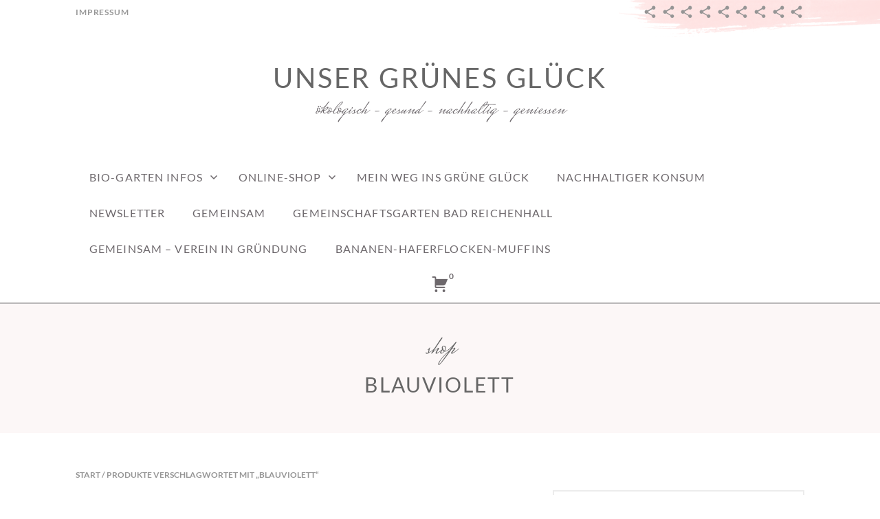

--- FILE ---
content_type: text/html; charset=UTF-8
request_url: https://www.unser-gruenes-glueck.de/produkt-schlagwort/blauviolett/
body_size: 21634
content:
<!doctype html>
<html id="master" lang="de">
<head>
	<meta charset="UTF-8">
	<meta name="viewport" content="width=device-width, initial-scale=1">
	<link rel="profile" href="http://gmpg.org/xfn/11">

	<title>blauviolett &#8211; Unser grünes Glück</title>
<meta name='robots' content='max-image-preview:large' />
<script>window._wca = window._wca || [];</script>
<link rel='dns-prefetch' href='//stats.wp.com' />
<link rel='dns-prefetch' href='//maxcdn.bootstrapcdn.com' />
<link rel="alternate" type="application/rss+xml" title="Unser grünes Glück &raquo; Feed" href="https://www.unser-gruenes-glueck.de/feed/" />
<link rel="alternate" type="application/rss+xml" title="Unser grünes Glück &raquo; Kommentar-Feed" href="https://www.unser-gruenes-glueck.de/comments/feed/" />
<link rel="alternate" type="application/rss+xml" title="Unser grünes Glück &raquo; Schlagwort-Feed für blauviolett" href="https://www.unser-gruenes-glueck.de/produkt-schlagwort/blauviolett/feed/" />
<style id='wp-img-auto-sizes-contain-inline-css' type='text/css'>
img:is([sizes=auto i],[sizes^="auto," i]){contain-intrinsic-size:3000px 1500px}
/*# sourceURL=wp-img-auto-sizes-contain-inline-css */
</style>
<link rel='stylesheet' id='twb-open-sans-css' href='https://fonts.googleapis.com/css?family=Open+Sans%3A300%2C400%2C500%2C600%2C700%2C800&#038;display=swap&#038;ver=6.9' type='text/css' media='all' />
<link rel='stylesheet' id='twbbwg-global-css' href='https://www.unser-gruenes-glueck.de/wp-content/plugins/photo-gallery/booster/assets/css/global.css?ver=1.0.0' type='text/css' media='all' />
<link rel='stylesheet' id='dashicons-css' href='https://www.unser-gruenes-glueck.de/wp-includes/css/dashicons.min.css?ver=6.9' type='text/css' media='all' />
<link rel='stylesheet' id='post-views-counter-frontend-css' href='https://www.unser-gruenes-glueck.de/wp-content/plugins/post-views-counter/css/frontend.css?ver=1.7.3' type='text/css' media='all' />
<link rel='stylesheet' id='sbr_styles-css' href='https://www.unser-gruenes-glueck.de/wp-content/plugins/reviews-feed/assets/css/sbr-styles.min.css?ver=2.1.1' type='text/css' media='all' />
<link rel='stylesheet' id='sbi_styles-css' href='https://www.unser-gruenes-glueck.de/wp-content/plugins/instagram-feed/css/sbi-styles.min.css?ver=6.10.0' type='text/css' media='all' />
<style id='wp-emoji-styles-inline-css' type='text/css'>

	img.wp-smiley, img.emoji {
		display: inline !important;
		border: none !important;
		box-shadow: none !important;
		height: 1em !important;
		width: 1em !important;
		margin: 0 0.07em !important;
		vertical-align: -0.1em !important;
		background: none !important;
		padding: 0 !important;
	}
/*# sourceURL=wp-emoji-styles-inline-css */
</style>
<style id='wp-block-library-inline-css' type='text/css'>
:root{--wp-block-synced-color:#7a00df;--wp-block-synced-color--rgb:122,0,223;--wp-bound-block-color:var(--wp-block-synced-color);--wp-editor-canvas-background:#ddd;--wp-admin-theme-color:#007cba;--wp-admin-theme-color--rgb:0,124,186;--wp-admin-theme-color-darker-10:#006ba1;--wp-admin-theme-color-darker-10--rgb:0,107,160.5;--wp-admin-theme-color-darker-20:#005a87;--wp-admin-theme-color-darker-20--rgb:0,90,135;--wp-admin-border-width-focus:2px}@media (min-resolution:192dpi){:root{--wp-admin-border-width-focus:1.5px}}.wp-element-button{cursor:pointer}:root .has-very-light-gray-background-color{background-color:#eee}:root .has-very-dark-gray-background-color{background-color:#313131}:root .has-very-light-gray-color{color:#eee}:root .has-very-dark-gray-color{color:#313131}:root .has-vivid-green-cyan-to-vivid-cyan-blue-gradient-background{background:linear-gradient(135deg,#00d084,#0693e3)}:root .has-purple-crush-gradient-background{background:linear-gradient(135deg,#34e2e4,#4721fb 50%,#ab1dfe)}:root .has-hazy-dawn-gradient-background{background:linear-gradient(135deg,#faaca8,#dad0ec)}:root .has-subdued-olive-gradient-background{background:linear-gradient(135deg,#fafae1,#67a671)}:root .has-atomic-cream-gradient-background{background:linear-gradient(135deg,#fdd79a,#004a59)}:root .has-nightshade-gradient-background{background:linear-gradient(135deg,#330968,#31cdcf)}:root .has-midnight-gradient-background{background:linear-gradient(135deg,#020381,#2874fc)}:root{--wp--preset--font-size--normal:16px;--wp--preset--font-size--huge:42px}.has-regular-font-size{font-size:1em}.has-larger-font-size{font-size:2.625em}.has-normal-font-size{font-size:var(--wp--preset--font-size--normal)}.has-huge-font-size{font-size:var(--wp--preset--font-size--huge)}:root .has-text-align-center{text-align:center}:root .has-text-align-left{text-align:left}:root .has-text-align-right{text-align:right}.has-fit-text{white-space:nowrap!important}#end-resizable-editor-section{display:none}.aligncenter{clear:both}.items-justified-left{justify-content:flex-start}.items-justified-center{justify-content:center}.items-justified-right{justify-content:flex-end}.items-justified-space-between{justify-content:space-between}.screen-reader-text{word-wrap:normal!important;border:0;clip-path:inset(50%);height:1px;margin:-1px;overflow:hidden;padding:0;position:absolute;width:1px}.screen-reader-text:focus{background-color:#ddd;clip-path:none;color:#444;display:block;font-size:1em;height:auto;left:5px;line-height:normal;padding:15px 23px 14px;text-decoration:none;top:5px;width:auto;z-index:100000}html :where(.has-border-color){border-style:solid}html :where([style*=border-top-color]){border-top-style:solid}html :where([style*=border-right-color]){border-right-style:solid}html :where([style*=border-bottom-color]){border-bottom-style:solid}html :where([style*=border-left-color]){border-left-style:solid}html :where([style*=border-width]){border-style:solid}html :where([style*=border-top-width]){border-top-style:solid}html :where([style*=border-right-width]){border-right-style:solid}html :where([style*=border-bottom-width]){border-bottom-style:solid}html :where([style*=border-left-width]){border-left-style:solid}html :where(img[class*=wp-image-]){height:auto;max-width:100%}:where(figure){margin:0 0 1em}html :where(.is-position-sticky){--wp-admin--admin-bar--position-offset:var(--wp-admin--admin-bar--height,0px)}@media screen and (max-width:600px){html :where(.is-position-sticky){--wp-admin--admin-bar--position-offset:0px}}

/*# sourceURL=wp-block-library-inline-css */
</style><style id='global-styles-inline-css' type='text/css'>
:root{--wp--preset--aspect-ratio--square: 1;--wp--preset--aspect-ratio--4-3: 4/3;--wp--preset--aspect-ratio--3-4: 3/4;--wp--preset--aspect-ratio--3-2: 3/2;--wp--preset--aspect-ratio--2-3: 2/3;--wp--preset--aspect-ratio--16-9: 16/9;--wp--preset--aspect-ratio--9-16: 9/16;--wp--preset--color--black: #000000;--wp--preset--color--cyan-bluish-gray: #abb8c3;--wp--preset--color--white: #ffffff;--wp--preset--color--pale-pink: #f78da7;--wp--preset--color--vivid-red: #cf2e2e;--wp--preset--color--luminous-vivid-orange: #ff6900;--wp--preset--color--luminous-vivid-amber: #fcb900;--wp--preset--color--light-green-cyan: #7bdcb5;--wp--preset--color--vivid-green-cyan: #00d084;--wp--preset--color--pale-cyan-blue: #8ed1fc;--wp--preset--color--vivid-cyan-blue: #0693e3;--wp--preset--color--vivid-purple: #9b51e0;--wp--preset--gradient--vivid-cyan-blue-to-vivid-purple: linear-gradient(135deg,rgb(6,147,227) 0%,rgb(155,81,224) 100%);--wp--preset--gradient--light-green-cyan-to-vivid-green-cyan: linear-gradient(135deg,rgb(122,220,180) 0%,rgb(0,208,130) 100%);--wp--preset--gradient--luminous-vivid-amber-to-luminous-vivid-orange: linear-gradient(135deg,rgb(252,185,0) 0%,rgb(255,105,0) 100%);--wp--preset--gradient--luminous-vivid-orange-to-vivid-red: linear-gradient(135deg,rgb(255,105,0) 0%,rgb(207,46,46) 100%);--wp--preset--gradient--very-light-gray-to-cyan-bluish-gray: linear-gradient(135deg,rgb(238,238,238) 0%,rgb(169,184,195) 100%);--wp--preset--gradient--cool-to-warm-spectrum: linear-gradient(135deg,rgb(74,234,220) 0%,rgb(151,120,209) 20%,rgb(207,42,186) 40%,rgb(238,44,130) 60%,rgb(251,105,98) 80%,rgb(254,248,76) 100%);--wp--preset--gradient--blush-light-purple: linear-gradient(135deg,rgb(255,206,236) 0%,rgb(152,150,240) 100%);--wp--preset--gradient--blush-bordeaux: linear-gradient(135deg,rgb(254,205,165) 0%,rgb(254,45,45) 50%,rgb(107,0,62) 100%);--wp--preset--gradient--luminous-dusk: linear-gradient(135deg,rgb(255,203,112) 0%,rgb(199,81,192) 50%,rgb(65,88,208) 100%);--wp--preset--gradient--pale-ocean: linear-gradient(135deg,rgb(255,245,203) 0%,rgb(182,227,212) 50%,rgb(51,167,181) 100%);--wp--preset--gradient--electric-grass: linear-gradient(135deg,rgb(202,248,128) 0%,rgb(113,206,126) 100%);--wp--preset--gradient--midnight: linear-gradient(135deg,rgb(2,3,129) 0%,rgb(40,116,252) 100%);--wp--preset--font-size--small: 13px;--wp--preset--font-size--medium: 20px;--wp--preset--font-size--large: 36px;--wp--preset--font-size--x-large: 42px;--wp--preset--spacing--20: 0.44rem;--wp--preset--spacing--30: 0.67rem;--wp--preset--spacing--40: 1rem;--wp--preset--spacing--50: 1.5rem;--wp--preset--spacing--60: 2.25rem;--wp--preset--spacing--70: 3.38rem;--wp--preset--spacing--80: 5.06rem;--wp--preset--shadow--natural: 6px 6px 9px rgba(0, 0, 0, 0.2);--wp--preset--shadow--deep: 12px 12px 50px rgba(0, 0, 0, 0.4);--wp--preset--shadow--sharp: 6px 6px 0px rgba(0, 0, 0, 0.2);--wp--preset--shadow--outlined: 6px 6px 0px -3px rgb(255, 255, 255), 6px 6px rgb(0, 0, 0);--wp--preset--shadow--crisp: 6px 6px 0px rgb(0, 0, 0);}:where(body) { margin: 0; }:where(.is-layout-flex){gap: 0.5em;}:where(.is-layout-grid){gap: 0.5em;}body .is-layout-flex{display: flex;}.is-layout-flex{flex-wrap: wrap;align-items: center;}.is-layout-flex > :is(*, div){margin: 0;}body .is-layout-grid{display: grid;}.is-layout-grid > :is(*, div){margin: 0;}body{padding-top: 0px;padding-right: 0px;padding-bottom: 0px;padding-left: 0px;}a:where(:not(.wp-element-button)){text-decoration: underline;}:root :where(.wp-element-button, .wp-block-button__link){background-color: #32373c;border-width: 0;color: #fff;font-family: inherit;font-size: inherit;font-style: inherit;font-weight: inherit;letter-spacing: inherit;line-height: inherit;padding-top: calc(0.667em + 2px);padding-right: calc(1.333em + 2px);padding-bottom: calc(0.667em + 2px);padding-left: calc(1.333em + 2px);text-decoration: none;text-transform: inherit;}.has-black-color{color: var(--wp--preset--color--black) !important;}.has-cyan-bluish-gray-color{color: var(--wp--preset--color--cyan-bluish-gray) !important;}.has-white-color{color: var(--wp--preset--color--white) !important;}.has-pale-pink-color{color: var(--wp--preset--color--pale-pink) !important;}.has-vivid-red-color{color: var(--wp--preset--color--vivid-red) !important;}.has-luminous-vivid-orange-color{color: var(--wp--preset--color--luminous-vivid-orange) !important;}.has-luminous-vivid-amber-color{color: var(--wp--preset--color--luminous-vivid-amber) !important;}.has-light-green-cyan-color{color: var(--wp--preset--color--light-green-cyan) !important;}.has-vivid-green-cyan-color{color: var(--wp--preset--color--vivid-green-cyan) !important;}.has-pale-cyan-blue-color{color: var(--wp--preset--color--pale-cyan-blue) !important;}.has-vivid-cyan-blue-color{color: var(--wp--preset--color--vivid-cyan-blue) !important;}.has-vivid-purple-color{color: var(--wp--preset--color--vivid-purple) !important;}.has-black-background-color{background-color: var(--wp--preset--color--black) !important;}.has-cyan-bluish-gray-background-color{background-color: var(--wp--preset--color--cyan-bluish-gray) !important;}.has-white-background-color{background-color: var(--wp--preset--color--white) !important;}.has-pale-pink-background-color{background-color: var(--wp--preset--color--pale-pink) !important;}.has-vivid-red-background-color{background-color: var(--wp--preset--color--vivid-red) !important;}.has-luminous-vivid-orange-background-color{background-color: var(--wp--preset--color--luminous-vivid-orange) !important;}.has-luminous-vivid-amber-background-color{background-color: var(--wp--preset--color--luminous-vivid-amber) !important;}.has-light-green-cyan-background-color{background-color: var(--wp--preset--color--light-green-cyan) !important;}.has-vivid-green-cyan-background-color{background-color: var(--wp--preset--color--vivid-green-cyan) !important;}.has-pale-cyan-blue-background-color{background-color: var(--wp--preset--color--pale-cyan-blue) !important;}.has-vivid-cyan-blue-background-color{background-color: var(--wp--preset--color--vivid-cyan-blue) !important;}.has-vivid-purple-background-color{background-color: var(--wp--preset--color--vivid-purple) !important;}.has-black-border-color{border-color: var(--wp--preset--color--black) !important;}.has-cyan-bluish-gray-border-color{border-color: var(--wp--preset--color--cyan-bluish-gray) !important;}.has-white-border-color{border-color: var(--wp--preset--color--white) !important;}.has-pale-pink-border-color{border-color: var(--wp--preset--color--pale-pink) !important;}.has-vivid-red-border-color{border-color: var(--wp--preset--color--vivid-red) !important;}.has-luminous-vivid-orange-border-color{border-color: var(--wp--preset--color--luminous-vivid-orange) !important;}.has-luminous-vivid-amber-border-color{border-color: var(--wp--preset--color--luminous-vivid-amber) !important;}.has-light-green-cyan-border-color{border-color: var(--wp--preset--color--light-green-cyan) !important;}.has-vivid-green-cyan-border-color{border-color: var(--wp--preset--color--vivid-green-cyan) !important;}.has-pale-cyan-blue-border-color{border-color: var(--wp--preset--color--pale-cyan-blue) !important;}.has-vivid-cyan-blue-border-color{border-color: var(--wp--preset--color--vivid-cyan-blue) !important;}.has-vivid-purple-border-color{border-color: var(--wp--preset--color--vivid-purple) !important;}.has-vivid-cyan-blue-to-vivid-purple-gradient-background{background: var(--wp--preset--gradient--vivid-cyan-blue-to-vivid-purple) !important;}.has-light-green-cyan-to-vivid-green-cyan-gradient-background{background: var(--wp--preset--gradient--light-green-cyan-to-vivid-green-cyan) !important;}.has-luminous-vivid-amber-to-luminous-vivid-orange-gradient-background{background: var(--wp--preset--gradient--luminous-vivid-amber-to-luminous-vivid-orange) !important;}.has-luminous-vivid-orange-to-vivid-red-gradient-background{background: var(--wp--preset--gradient--luminous-vivid-orange-to-vivid-red) !important;}.has-very-light-gray-to-cyan-bluish-gray-gradient-background{background: var(--wp--preset--gradient--very-light-gray-to-cyan-bluish-gray) !important;}.has-cool-to-warm-spectrum-gradient-background{background: var(--wp--preset--gradient--cool-to-warm-spectrum) !important;}.has-blush-light-purple-gradient-background{background: var(--wp--preset--gradient--blush-light-purple) !important;}.has-blush-bordeaux-gradient-background{background: var(--wp--preset--gradient--blush-bordeaux) !important;}.has-luminous-dusk-gradient-background{background: var(--wp--preset--gradient--luminous-dusk) !important;}.has-pale-ocean-gradient-background{background: var(--wp--preset--gradient--pale-ocean) !important;}.has-electric-grass-gradient-background{background: var(--wp--preset--gradient--electric-grass) !important;}.has-midnight-gradient-background{background: var(--wp--preset--gradient--midnight) !important;}.has-small-font-size{font-size: var(--wp--preset--font-size--small) !important;}.has-medium-font-size{font-size: var(--wp--preset--font-size--medium) !important;}.has-large-font-size{font-size: var(--wp--preset--font-size--large) !important;}.has-x-large-font-size{font-size: var(--wp--preset--font-size--x-large) !important;}
/*# sourceURL=global-styles-inline-css */
</style>

<style id='classic-theme-styles-inline-css' type='text/css'>
.wp-block-button__link{background-color:#32373c;border-radius:9999px;box-shadow:none;color:#fff;font-size:1.125em;padding:calc(.667em + 2px) calc(1.333em + 2px);text-decoration:none}.wp-block-file__button{background:#32373c;color:#fff}.wp-block-accordion-heading{margin:0}.wp-block-accordion-heading__toggle{background-color:inherit!important;color:inherit!important}.wp-block-accordion-heading__toggle:not(:focus-visible){outline:none}.wp-block-accordion-heading__toggle:focus,.wp-block-accordion-heading__toggle:hover{background-color:inherit!important;border:none;box-shadow:none;color:inherit;padding:var(--wp--preset--spacing--20,1em) 0;text-decoration:none}.wp-block-accordion-heading__toggle:focus-visible{outline:auto;outline-offset:0}
/*# sourceURL=https://www.unser-gruenes-glueck.de/wp-content/plugins/gutenberg/build/styles/block-library/classic.min.css */
</style>
<link rel='stylesheet' id='bbp-default-css' href='https://www.unser-gruenes-glueck.de/wp-content/plugins/bbpress/templates/default/css/bbpress.min.css?ver=2.6.14' type='text/css' media='all' />
<link rel='stylesheet' id='ctf_styles-css' href='https://www.unser-gruenes-glueck.de/wp-content/plugins/custom-twitter-feeds/css/ctf-styles.min.css?ver=2.3.1' type='text/css' media='all' />
<link rel='stylesheet' id='bwg_fonts-css' href='https://www.unser-gruenes-glueck.de/wp-content/plugins/photo-gallery/css/bwg-fonts/fonts.css?ver=0.0.1' type='text/css' media='all' />
<link rel='stylesheet' id='sumoselect-css' href='https://www.unser-gruenes-glueck.de/wp-content/plugins/photo-gallery/css/sumoselect.min.css?ver=3.4.6' type='text/css' media='all' />
<link rel='stylesheet' id='mCustomScrollbar-css' href='https://www.unser-gruenes-glueck.de/wp-content/plugins/photo-gallery/css/jquery.mCustomScrollbar.min.css?ver=3.1.5' type='text/css' media='all' />
<link rel='stylesheet' id='bwg_frontend-css' href='https://www.unser-gruenes-glueck.de/wp-content/plugins/photo-gallery/css/styles.min.css?ver=1.8.37' type='text/css' media='all' />
<link rel='stylesheet' id='uaf_client_css-css' href='https://www.unser-gruenes-glueck.de/wp-content/uploads/useanyfont/uaf.css?ver=1764922910' type='text/css' media='all' />
<link rel='stylesheet' id='woocommerce-layout-css' href='https://www.unser-gruenes-glueck.de/wp-content/plugins/woocommerce/assets/css/woocommerce-layout.css?ver=10.4.3' type='text/css' media='all' />
<style id='woocommerce-layout-inline-css' type='text/css'>

	.infinite-scroll .woocommerce-pagination {
		display: none;
	}
/*# sourceURL=woocommerce-layout-inline-css */
</style>
<link rel='stylesheet' id='woocommerce-smallscreen-css' href='https://www.unser-gruenes-glueck.de/wp-content/plugins/woocommerce/assets/css/woocommerce-smallscreen.css?ver=10.4.3' type='text/css' media='only screen and (max-width: 768px)' />
<link rel='stylesheet' id='woocommerce-general-css' href='https://www.unser-gruenes-glueck.de/wp-content/plugins/woocommerce/assets/css/woocommerce.css?ver=10.4.3' type='text/css' media='all' />
<style id='woocommerce-inline-inline-css' type='text/css'>
.woocommerce form .form-row .required { visibility: visible; }
/*# sourceURL=woocommerce-inline-inline-css */
</style>
<link rel='stylesheet' id='cff-css' href='https://www.unser-gruenes-glueck.de/wp-content/plugins/custom-facebook-feed/assets/css/cff-style.min.css?ver=4.3.4' type='text/css' media='all' />
<link rel='stylesheet' id='sb-font-awesome-css' href='https://maxcdn.bootstrapcdn.com/font-awesome/4.7.0/css/font-awesome.min.css?ver=6.9' type='text/css' media='all' />
<link rel='stylesheet' id='mc4wp-form-themes-css' href='https://www.unser-gruenes-glueck.de/wp-content/plugins/mailchimp-for-wp/assets/css/form-themes.css?ver=4.11.1' type='text/css' media='all' />
<link rel='stylesheet' id='wc-gateway-ppec-frontend-css' href='https://www.unser-gruenes-glueck.de/wp-content/plugins/woocommerce-gateway-paypal-express-checkout/assets/css/wc-gateway-ppec-frontend.css?ver=2.1.3' type='text/css' media='all' />
<link rel='stylesheet' id='crimson-rose-body-font-css' href='https://www.unser-gruenes-glueck.de/wp-content/themes/crimson-rose/fonts/lato/stylesheet.css?ver=2.44' type='text/css' media='all' />
<link rel='stylesheet' id='crimson-rose-accent-font-css' href='https://www.unser-gruenes-glueck.de/wp-content/themes/crimson-rose/fonts/mrs-saint-delafield/stylesheet.css?ver=2.44' type='text/css' media='all' />
<link rel='stylesheet' id='genericons-neue-css' href='https://www.unser-gruenes-glueck.de/wp-content/themes/crimson-rose/fonts/genericons-neue/genericons-neue.css?ver=2.44' type='text/css' media='all' />
<link rel='stylesheet' id='social-logos-css' href='https://www.unser-gruenes-glueck.de/wp-content/themes/crimson-rose/fonts/social-logos/social-logos.css?ver=2.44' type='text/css' media='all' />
<link rel='stylesheet' id='crimson-rose-style-css' href='https://www.unser-gruenes-glueck.de/wp-content/themes/crimson-rose/style.css?ver=2.44' type='text/css' media='all' />
<style id='crimson-rose-style-inline-css' type='text/css'>
/* WP Customizer start */

.entry-content a:visited,
.entry-content a:focus,
.entry-content a:active,
.entry-content a {
	color: #666666; /*id:link_color*/
}

.entry-content a:hover,
.accordion-item h3:hover,
#master a.more-link:hover,
#master h1 a:hover,
#master h2 a:hover,
#master h3 a:hover,
#master h4 a:hover,
#master h5 a:hover,
#master h6 a:hover,
#master a:hover h1,
#master a:hover h2,
#master a:hover h3,
#master a:hover h4,
#master a:hover h5,
#master a:hover h6,
#master .post-navigation a:hover .post-title,
#master .widget ul a:hover,
a:hover {
	color: #d66c83; /*id:link_hover_color*/
}

#master .woocommerce a.remove:hover {
	color: #d66c83 !important; /*id:link_hover_color*/
}

#master .affwp-affiliate-dashboard-tab.active a,
#master .main-menu .current_page_parent > a,
#master .main-menu .current-menu-parent > a,
#master .main-menu .current_page_item > a,
#master .main-menu .current-menu-item > a,
#master .main-menu .current_page_ancestor > a,
#master .main-menu .current-menu-ancestor > a,
#master .content-callout__content .content-callout__text ul li:before,
#master .menu-toggle i,
#master .entry-cat-meta span > a {
	color: #de8699; /*id:primary_color*/
}

#master .wc-shortcodes-box-inverse {
	border-color: #de8699; /*id:primary_color*/
}

#master #affwp-affiliate-dashboard-tabs .affwp-affiliate-dashboard-tab.active a:hover,
#master .main-menu .current_page_parent > a:hover,
#master .main-menu .current-menu-parent > a:hover,
#master .main-menu .current_page_item > a:hover,
#master .main-menu .current-menu-item > a:hover,
#master .main-menu .current_page_ancestor > a:hover,
#master .main-menu .current-menu-ancestor > a:hover,
#master .entry-cat-meta span > a:hover {
	color: #d66c83; /*id:primary_hover_color*/
}

#master .site-footer.has-footer-widgets {
	background-color: #fcf7f7; /*id:footer_background_color*/
}

#master .wc-stripe-checkout-button,
#master .wc-stripe-checkout-button:active,
#master .wc-stripe-checkout-button:focus,
#master .wp-block-button__link,
#master .wp-block-button__link:active,
#master .wp-block-button__link:focus,
#master .widget.null-instagram-feed > p.clear a,
#master .widget.null-instagram-feed > p.clear a:active,
#master .widget.null-instagram-feed > p.clear a:focus,
#master .woocommerce-product-search button[type="submit"],
#master .milestone-header,
#master .grofile-full-link,
#master .flickr-more,
#master #eu-cookie-law input,
#master .onsale,
#master .wc-shortcodes-box-primary,
#master .wc-shortcodes-button,
#master .wc-shortcodes-button:active,
#master .wc-shortcodes-button:focus,
#master #jp-relatedposts .jp-relatedposts-headline em,
#master #infinite-handle span button,
#master #infinite-handle span button:active,
#master #infinite-handle span button:focus,
#master .woocommerce #respond input#submit,
#master .woocommerce #respond input#submit:active,
#master .woocommerce #respond input#submit:focus,
#master .woocommerce small.note,
#master .woocommerce-store-notice,
#master p.demo_store,
#master .comment-reply-link,
#master .woocommerce-pagination ul a,
#master .comment-navigation .nav-links a,
#master .posts-navigation .nav-links a,
#master .entry-cat-meta ul a,
#master .sd-social-text .sd-content ul li a,
#master .sd-social-icon-text .sd-content ul li a,
#master .sd-social-icon .sd-content ul li a,
#master .content-divider .line,
#master #secondary .widget:before,
#master .button.alt,
#master .button,
#master .addresses .edit,
#master input[type="button"],
#master input[type="reset"],
#master input[type="submit"],
#master .comment-reply-link:focus,
#master .woocommerce-pagination ul a:focus,
#master .comment-navigation .nav-links a:focus,
#master .posts-navigation .nav-links a:focus,
#master .sd-social-icon .sd-content ul li a:focus,
#master .button.alt:focus,
#master .button:focus,
#master input[type="button"]:focus,
#master input[type="reset"]:focus,
#master input[type="submit"]:focus,
#master .comment-reply-link:active,
#master .woocommerce-pagination ul a:active,
#master .comment-navigation .nav-links a:active,
#master .posts-navigation .nav-links a:active,
#master .sd-social-icon .sd-content ul li a:active,
#master .button.alt:active,
#master .button:active,
#master input[type="button"]:active,
#master input[type="reset"]:active,
#master input[type="submit"]:active {
	background-color: #de8699; /*id:primary_color*/
}

#master .wc-stripe-checkout-button:hover,
#master .wp-block-button__link:hover,
#master .widget.null-instagram-feed > p.clear a:hover,
#master .woocommerce-product-search button[type="submit"]:hover,
#master .grofile-full-link:hover,
#master .flickr-more:hover,
#master #eu-cookie-law input:hover,
#master .wc-shortcodes-button:hover,
#master #infinite-handle span button:hover,
#master .woocommerce #respond input#submit:hover,
#master .comment-reply-link:hover,
#master .woocommerce-pagination ul span,
#master .woocommerce-pagination ul a:hover,
#master .comment-navigation .nav-links a:hover,
#master .posts-navigation .nav-links a:hover,
#master .entry-cat-meta ul a:hover,
#master .sd-social-text .sd-content ul li a:hover,
#master .sd-social-icon-text .sd-content ul li a:hover,
#master .sd-social-icon .sd-content ul li a:hover,
#master .button.alt:hover,
#master .button:hover,
#master .addresses .edit:hover,
#master input[type="button"]:hover,
#master input[type="reset"]:hover,
#master input[type="submit"]:hover {
	background-color: #d66c83; /*id:primary_hover_color*/
}

.search .archive-page-header,
.archive .archive-page-header {
	background-color: #fcf7f7; /*id:archive_background_color*/
}

.site-branding {
	padding-top: 50px;padding-top: 3.125rem; /*id:heading_padding_top*/
	padding-bottom: 50px;padding-bottom: 3.125rem; /*id:heading_padding_bottom*/
}

.site-header-inner {
	background-position: calc(50% + 460px) top; /*id:top_header_background_offset*/
}

@media screen and (max-width: 1050px) {
	.site-header-inner {
		background-position: calc(50% + 435px) top; /*id:top_header_background_offset_1*/
	}
}

@media screen and (max-width: 1000px) {
	.site-header-inner {
		background-position: calc(50% + 410px) top; /*id:top_header_background_offset_2*/
	}
}

@media screen and (max-width: 950px) {
	.site-header-inner {
		background-position: calc(50% + 385px) top; /*id:top_header_background_offset_3*/
	}
}
@media (min-width: 800px) {
	#master .page.has-post-thumbnail .page-image-header-background {
		height: 400px; /*id:page_image_header_height*/
	}

	#master .page.has-post-thumbnail .site-content {
		padding-top: 300px; /*id:page_image_header_height_1*/
	}
}
/* WP Customizer end */
/*# sourceURL=crimson-rose-style-inline-css */
</style>
<link rel='stylesheet' id='bx2slider-css' href='https://www.unser-gruenes-glueck.de/wp-content/themes/crimson-rose/inc/vendors/bx2slider/css/jquery.bx2slider.css?ver=2.44' type='text/css' media='all' />
<link rel='stylesheet' id='crimson-rose-jetpack-css' href='https://www.unser-gruenes-glueck.de/wp-content/themes/crimson-rose/css/jetpack.css?ver=2.44' type='text/css' media='all' />
<link rel='stylesheet' id='crimson-rose-woocommerce-css' href='https://www.unser-gruenes-glueck.de/wp-content/themes/crimson-rose/css/woocommerce.css?ver=2.44' type='text/css' media='all' />
<link rel='stylesheet' id='cart-tab-styles-css' href='https://www.unser-gruenes-glueck.de/wp-content/plugins/woocommerce-cart-tab/includes/../assets/css/style.css?ver=1.1.1' type='text/css' media='all' />
<style id='cart-tab-styles-inline-css' type='text/css'>

			.woocommerce-cart-tab-container {
				background-color: #f8f8f8;
			}

			.woocommerce-cart-tab,
			.woocommerce-cart-tab-container .widget_shopping_cart .widgettitle,
			.woocommerce-cart-tab-container .widget_shopping_cart .buttons {
				background-color: #ffffff;
			}

			.woocommerce-cart-tab,
			.woocommerce-cart-tab:hover {
				color: #ffffff;
			}

			.woocommerce-cart-tab__contents {
				background-color: #59d600;
			}

			.woocommerce-cart-tab__icon-bag {
				fill: #59d600;
			}
/*# sourceURL=cart-tab-styles-inline-css */
</style>
<script type="text/javascript" src="https://www.unser-gruenes-glueck.de/wp-includes/js/jquery/jquery.min.js?ver=3.7.1" id="jquery-core-js"></script>
<script type="text/javascript" src="https://www.unser-gruenes-glueck.de/wp-includes/js/jquery/jquery-migrate.min.js?ver=3.4.1" id="jquery-migrate-js"></script>
<script type="text/javascript" src="https://www.unser-gruenes-glueck.de/wp-content/plugins/photo-gallery/booster/assets/js/circle-progress.js?ver=1.2.2" id="twbbwg-circle-js"></script>
<script type="text/javascript" id="twbbwg-global-js-extra">
/* <![CDATA[ */
var twb = {"nonce":"11c7034fd1","ajax_url":"https://www.unser-gruenes-glueck.de/wp-admin/admin-ajax.php","plugin_url":"https://www.unser-gruenes-glueck.de/wp-content/plugins/photo-gallery/booster","href":"https://www.unser-gruenes-glueck.de/wp-admin/admin.php?page=twbbwg_photo-gallery"};
var twb = {"nonce":"11c7034fd1","ajax_url":"https://www.unser-gruenes-glueck.de/wp-admin/admin-ajax.php","plugin_url":"https://www.unser-gruenes-glueck.de/wp-content/plugins/photo-gallery/booster","href":"https://www.unser-gruenes-glueck.de/wp-admin/admin.php?page=twbbwg_photo-gallery"};
//# sourceURL=twbbwg-global-js-extra
/* ]]> */
</script>
<script type="text/javascript" src="https://www.unser-gruenes-glueck.de/wp-content/plugins/photo-gallery/booster/assets/js/global.js?ver=1.0.0" id="twbbwg-global-js"></script>
<script type="text/javascript" src="https://www.unser-gruenes-glueck.de/wp-content/plugins/photo-gallery/js/jquery.sumoselect.min.js?ver=3.4.6" id="sumoselect-js"></script>
<script type="text/javascript" src="https://www.unser-gruenes-glueck.de/wp-content/plugins/photo-gallery/js/tocca.min.js?ver=2.0.9" id="bwg_mobile-js"></script>
<script type="text/javascript" src="https://www.unser-gruenes-glueck.de/wp-content/plugins/photo-gallery/js/jquery.mCustomScrollbar.concat.min.js?ver=3.1.5" id="mCustomScrollbar-js"></script>
<script type="text/javascript" src="https://www.unser-gruenes-glueck.de/wp-content/plugins/photo-gallery/js/jquery.fullscreen.min.js?ver=0.6.0" id="jquery-fullscreen-js"></script>
<script type="text/javascript" id="bwg_frontend-js-extra">
/* <![CDATA[ */
var bwg_objectsL10n = {"bwg_field_required":"Feld ist erforderlich.","bwg_mail_validation":"Dies ist keine g\u00fcltige E-Mail-Adresse.","bwg_search_result":"Es gibt keine Bilder, die deiner Suche entsprechen.","bwg_select_tag":"Select Tag","bwg_order_by":"Order By","bwg_search":"Suchen","bwg_show_ecommerce":"Show Ecommerce","bwg_hide_ecommerce":"Hide Ecommerce","bwg_show_comments":"Kommentare anzeigen","bwg_hide_comments":"Kommentare ausblenden","bwg_restore":"Wiederherstellen","bwg_maximize":"Maximieren","bwg_fullscreen":"Vollbild","bwg_exit_fullscreen":"Vollbild verlassen","bwg_search_tag":"SEARCH...","bwg_tag_no_match":"No tags found","bwg_all_tags_selected":"All tags selected","bwg_tags_selected":"tags selected","play":"Wiedergeben","pause":"Pause","is_pro":"","bwg_play":"Wiedergeben","bwg_pause":"Pause","bwg_hide_info":"Info ausblenden","bwg_show_info":"Info anzeigen","bwg_hide_rating":"Hide rating","bwg_show_rating":"Show rating","ok":"Ok","cancel":"Cancel","select_all":"Select all","lazy_load":"0","lazy_loader":"https://www.unser-gruenes-glueck.de/wp-content/plugins/photo-gallery/images/ajax_loader.png","front_ajax":"0","bwg_tag_see_all":"see all tags","bwg_tag_see_less":"see less tags"};
//# sourceURL=bwg_frontend-js-extra
/* ]]> */
</script>
<script type="text/javascript" src="https://www.unser-gruenes-glueck.de/wp-content/plugins/photo-gallery/js/scripts.min.js?ver=1.8.37" id="bwg_frontend-js"></script>
<script type="text/javascript" src="https://www.unser-gruenes-glueck.de/wp-content/plugins/woocommerce/assets/js/jquery-blockui/jquery.blockUI.min.js?ver=2.7.0-wc.10.4.3" id="wc-jquery-blockui-js" defer="defer" data-wp-strategy="defer"></script>
<script type="text/javascript" id="wc-add-to-cart-js-extra">
/* <![CDATA[ */
var wc_add_to_cart_params = {"ajax_url":"/wp-admin/admin-ajax.php","wc_ajax_url":"/?wc-ajax=%%endpoint%%","i18n_view_cart":"Warenkorb anzeigen","cart_url":"https://www.unser-gruenes-glueck.de/warenkorb/","is_cart":"","cart_redirect_after_add":"no"};
//# sourceURL=wc-add-to-cart-js-extra
/* ]]> */
</script>
<script type="text/javascript" src="https://www.unser-gruenes-glueck.de/wp-content/plugins/woocommerce/assets/js/frontend/add-to-cart.min.js?ver=10.4.3" id="wc-add-to-cart-js" defer="defer" data-wp-strategy="defer"></script>
<script type="text/javascript" src="https://www.unser-gruenes-glueck.de/wp-content/plugins/woocommerce/assets/js/js-cookie/js.cookie.min.js?ver=2.1.4-wc.10.4.3" id="wc-js-cookie-js" defer="defer" data-wp-strategy="defer"></script>
<script type="text/javascript" id="woocommerce-js-extra">
/* <![CDATA[ */
var woocommerce_params = {"ajax_url":"/wp-admin/admin-ajax.php","wc_ajax_url":"/?wc-ajax=%%endpoint%%","i18n_password_show":"Passwort anzeigen","i18n_password_hide":"Passwort ausblenden"};
//# sourceURL=woocommerce-js-extra
/* ]]> */
</script>
<script type="text/javascript" src="https://www.unser-gruenes-glueck.de/wp-content/plugins/woocommerce/assets/js/frontend/woocommerce.min.js?ver=10.4.3" id="woocommerce-js" defer="defer" data-wp-strategy="defer"></script>
<script type="text/javascript" src="https://stats.wp.com/s-202604.js" id="woocommerce-analytics-js" defer="defer" data-wp-strategy="defer"></script>
<script type="text/javascript" src="https://www.unser-gruenes-glueck.de/wp-content/plugins/woocommerce-cart-tab/includes/../assets/js/cart-tab.min.js?ver=1.1.1" id="cart-tab-script-js"></script>
<link rel="https://api.w.org/" href="https://www.unser-gruenes-glueck.de/wp-json/" /><link rel="alternate" title="JSON" type="application/json" href="https://www.unser-gruenes-glueck.de/wp-json/wp/v2/product_tag/159" /><link rel="EditURI" type="application/rsd+xml" title="RSD" href="https://www.unser-gruenes-glueck.de/xmlrpc.php?rsd" />
<meta name="generator" content="WordPress 6.9" />
<meta name="generator" content="WooCommerce 10.4.3" />

		<!-- GA Google Analytics @ https://m0n.co/ga -->
		<script type="text/javascript">
			var _gaq = _gaq || [];
			_gaq.push(['_setAccount', 'UA-113225856-1']);
			_gaq.push(['_trackPageview']);
			(function() {
				var ga = document.createElement('script'); ga.type = 'text/javascript'; ga.async = true;
				ga.src = ('https:' == document.location.protocol ? 'https://ssl' : 'http://www') + '.google-analytics.com/ga.js';
				var s = document.getElementsByTagName('script')[0]; s.parentNode.insertBefore(ga, s);
			})();
		</script>

		<style>img#wpstats{display:none}</style>
			<noscript><style>.woocommerce-product-gallery{ opacity: 1 !important; }</style></noscript>
	<link rel="icon" href="https://www.unser-gruenes-glueck.de/wp-content/uploads/2018/01/cropped-Hokkaido-Kürbis-32x32.jpg" sizes="32x32" />
<link rel="icon" href="https://www.unser-gruenes-glueck.de/wp-content/uploads/2018/01/cropped-Hokkaido-Kürbis-192x192.jpg" sizes="192x192" />
<link rel="apple-touch-icon" href="https://www.unser-gruenes-glueck.de/wp-content/uploads/2018/01/cropped-Hokkaido-Kürbis-180x180.jpg" />
<meta name="msapplication-TileImage" content="https://www.unser-gruenes-glueck.de/wp-content/uploads/2018/01/cropped-Hokkaido-Kürbis-270x270.jpg" />
<link rel='stylesheet' id='wc-blocks-style-css' href='https://www.unser-gruenes-glueck.de/wp-content/plugins/woocommerce/assets/client/blocks/wc-blocks.css?ver=wc-10.4.3' type='text/css' media='all' />
</head>

<body class="archive tax-product_tag term-blauviolett term-159 wp-theme-crimson-rose theme-crimson-rose woocommerce woocommerce-page woocommerce-no-js hfeed display-fullwidth no-sidebar display-sidebar-footer show-menu-arrows woocommerce-shop-truncate-titles header-background-image-color-red footer-background-image-color-red woocommerce-shop-columns-3">
<div id="page" class="site">
	<a class="skip-link screen-reader-text" href="#content">Skip to content</a>

	<header id="masthead" class="site-header">
		<div class="site-header-inner">
			
<div class="top-header">
	<div class="site-boundary">
		<div class="top-left-header">
							<nav id="top-left-navigation" class="top-left-header-menu header-menu" role="navigation">
					<ul id="top-left-menu" class="menu"><li id="menu-item-320" class="menu-item menu-item-type-post_type menu-item-object-page menu-item-privacy-policy menu-item-320"><a rel="privacy-policy" href="https://www.unser-gruenes-glueck.de/impressum/">Impressum</a></li>
</ul>				</nav>
					</div>
		<div class="top-right-header">
							<nav class="social-navigation" role="navigation" aria-label="Footer Social Links Menu">
					<ul id="menu-ontop" class="menu social-links-menu"><li id="menu-item-185" class="menu-item menu-item-type-post_type menu-item-object-page menu-item-home menu-item-185"><a class="social-logo social-logo__share" href="https://www.unser-gruenes-glueck.de/"><span class="screen-reader-text">Bio-Garten Infos</span></a></li>
<li id="menu-item-195" class="menu-item menu-item-type-post_type menu-item-object-page menu-item-195"><a class="social-logo social-logo__share" href="https://www.unser-gruenes-glueck.de/shop/"><span class="screen-reader-text">Online-Shop</span></a></li>
<li id="menu-item-900" class="menu-item menu-item-type-post_type menu-item-object-page menu-item-900"><a class="social-logo social-logo__share" href="https://www.unser-gruenes-glueck.de/ueber-uns/"><span class="screen-reader-text">Mein Weg ins Grüne Glück</span></a></li>
<li id="menu-item-1247" class="menu-item menu-item-type-post_type menu-item-object-page menu-item-1247"><a class="social-logo social-logo__share" href="https://www.unser-gruenes-glueck.de/nachhaltiger-konsum/"><span class="screen-reader-text">Nachhaltiger Konsum</span></a></li>
<li id="menu-item-2177" class="menu-item menu-item-type-post_type menu-item-object-page menu-item-2177"><a class="social-logo social-logo__share" href="https://www.unser-gruenes-glueck.de/newsletter/"><span class="screen-reader-text">Newsletter</span></a></li>
<li id="menu-item-2241" class="menu-item menu-item-type-post_type menu-item-object-page menu-item-2241"><a class="social-logo social-logo__share" href="https://www.unser-gruenes-glueck.de/gemeinsam/"><span class="screen-reader-text">Gemeinsam</span></a></li>
<li id="menu-item-2247" class="menu-item menu-item-type-post_type menu-item-object-page menu-item-2247"><a class="social-logo social-logo__share" href="https://www.unser-gruenes-glueck.de/gemeinschaftsgarten-bad-reichenhall/"><span class="screen-reader-text">Gemeinschaftsgarten Bad Reichenhall</span></a></li>
<li id="menu-item-2259" class="menu-item menu-item-type-post_type menu-item-object-page menu-item-2259"><a class="social-logo social-logo__share" href="https://www.unser-gruenes-glueck.de/gemeinsam-verein-in-gruendung/"><span class="screen-reader-text">Gemeinsam &#8211; Verein in Gründung</span></a></li>
<li id="menu-item-2265" class="menu-item menu-item-type-post_type menu-item-object-page menu-item-2265"><a class="social-logo social-logo__share" href="https://www.unser-gruenes-glueck.de/bananen-haferflocken-muffins/"><span class="screen-reader-text">Bananen-Haferflocken-Muffins</span></a></li>
</ul>				</nav><!-- .social-navigation -->
			
					</div>
	</div>
</div>

			<div class="site-branding">
				<div class="site-boundary">
					
											<p class="site-title"><a href="https://www.unser-gruenes-glueck.de/" rel="home">Unser grünes Glück</a></p>
					
																<p class="site-description">ökologisch &#8211; gesund &#8211; nachhaltig &#8211; geniessen</p>
									</div><!-- .site-boundary -->
			</div><!-- .site-branding -->
		</div><!-- .site-header-inner -->

		<div id="site-navigation" class="main-navigation">
			<div class="site-boundary">
						<button class="menu-toggle" aria-controls="primary-menu" aria-expanded="false">
							<span class="menu-label">Menu</span>
						<i class="genericons-neue"></i>
		</button>
		
				
	<nav class="mobile-cart-navigation">
		<p class="buttons clear">
			<a href="https://www.unser-gruenes-glueck.de/warenkorb/" class="button wc-forward">View Cart</a><a href="https://www.unser-gruenes-glueck.de/kasse/" class="button checkout wc-forward">Checkout</a>		</p>
	</nav>

				

				<nav class="main-menu in-menu-bar">
					<div class="menu-ontop-container"><ul id="primary-menu" class="menu"><li class="menu-item menu-item-type-post_type menu-item-object-page menu-item-home menu-item-has-children menu-item-185"><a href="https://www.unser-gruenes-glueck.de/">Bio-Garten Infos</a>
<ul class="sub-menu">
	<li id="menu-item-186" class="menu-item menu-item-type-post_type menu-item-object-page menu-item-186"><a href="https://www.unser-gruenes-glueck.de/das-gruene-glueck/blog/">Neues und Wissenswertes</a></li>
	<li id="menu-item-188" class="menu-item menu-item-type-post_type menu-item-object-page menu-item-188"><a href="https://www.unser-gruenes-glueck.de/das-gruene-glueck/vielfalt-statt-einfalt/">Vielfalt statt Einfalt</a></li>
	<li id="menu-item-190" class="menu-item menu-item-type-post_type menu-item-object-page menu-item-has-children menu-item-190"><a href="https://www.unser-gruenes-glueck.de/gemuesegarten-planen/">Balkon &#038; Garten bepflanzen</a>
	<ul class="sub-menu">
		<li id="menu-item-703" class="menu-item menu-item-type-post_type menu-item-object-page menu-item-has-children menu-item-703"><a href="https://www.unser-gruenes-glueck.de/obst/">Obst</a>
		<ul class="sub-menu">
			<li id="menu-item-824" class="menu-item menu-item-type-post_type menu-item-object-page menu-item-824"><a href="https://www.unser-gruenes-glueck.de/apfel/">Apfel</a></li>
			<li id="menu-item-831" class="menu-item menu-item-type-post_type menu-item-object-page menu-item-831"><a href="https://www.unser-gruenes-glueck.de/apfel/baumformen-unterlagen/">Baumformen, Unterlagen</a></li>
		</ul>
</li>
		<li id="menu-item-355" class="menu-item menu-item-type-post_type menu-item-object-page menu-item-has-children menu-item-355"><a href="https://www.unser-gruenes-glueck.de/pflanzenfamilien/">Pflanzenfamilien</a>
		<ul class="sub-menu">
			<li id="menu-item-679" class="menu-item menu-item-type-post_type menu-item-object-page menu-item-679"><a href="https://www.unser-gruenes-glueck.de/doldenbluetler-apiaceae/">Doldenblütler, Apiaceae</a></li>
			<li id="menu-item-447" class="menu-item menu-item-type-post_type menu-item-object-page menu-item-447"><a href="https://www.unser-gruenes-glueck.de/kuerbisgewaechse/">Kürbisgewächse</a></li>
			<li id="menu-item-365" class="menu-item menu-item-type-post_type menu-item-object-page menu-item-365"><a href="https://www.unser-gruenes-glueck.de/korbbluetler/">Korbblütler</a></li>
			<li id="menu-item-572" class="menu-item menu-item-type-post_type menu-item-object-page menu-item-572"><a href="https://www.unser-gruenes-glueck.de/lippenbluetler-lamiaceae/">Lippenblütler – Lamiaceae</a></li>
			<li id="menu-item-378" class="menu-item menu-item-type-post_type menu-item-object-page menu-item-has-children menu-item-378"><a href="https://www.unser-gruenes-glueck.de/nachtschattengewaechse/">Nachtschattengewächse</a>
			<ul class="sub-menu">
				<li id="menu-item-431" class="menu-item menu-item-type-post_type menu-item-object-page menu-item-431"><a href="https://www.unser-gruenes-glueck.de/tomatenvielfalt/">Tomatenvielfalt</a></li>
			</ul>
</li>
			<li id="menu-item-469" class="menu-item menu-item-type-post_type menu-item-object-page menu-item-469"><a href="https://www.unser-gruenes-glueck.de/schmetterlingsbluetler/">Schmetterlingsblütler, Hülsenfrüchte</a></li>
			<li id="menu-item-732" class="menu-item menu-item-type-post_type menu-item-object-page menu-item-732"><a href="https://www.unser-gruenes-glueck.de/knoblauch/">Knoblauch</a></li>
			<li id="menu-item-451" class="menu-item menu-item-type-post_type menu-item-object-page menu-item-451"><a href="https://www.unser-gruenes-glueck.de/windengewaechs/">Windengewächs – BIO SÜSSKARTOFFELN AUS BAYERN</a></li>
			<li id="menu-item-641" class="menu-item menu-item-type-post_type menu-item-object-page menu-item-641"><a href="https://www.unser-gruenes-glueck.de/das-gruene-glueck/vielfalt-statt-einfalt/mischkultur/">Mischkultur</a></li>
		</ul>
</li>
		<li id="menu-item-381" class="menu-item menu-item-type-post_type menu-item-object-page menu-item-has-children menu-item-381"><a href="https://www.unser-gruenes-glueck.de/naehrstoffversorgung/">Nährstoffversorgung</a>
		<ul class="sub-menu">
			<li id="menu-item-739" class="menu-item menu-item-type-post_type menu-item-object-page menu-item-739"><a href="https://www.unser-gruenes-glueck.de/gruenduengung/">Gründüngung</a></li>
		</ul>
</li>
		<li id="menu-item-385" class="menu-item menu-item-type-post_type menu-item-object-page menu-item-385"><a href="https://www.unser-gruenes-glueck.de/vielfalt/">Vielfalt</a></li>
		<li id="menu-item-374" class="menu-item menu-item-type-post_type menu-item-object-page menu-item-374"><a href="https://www.unser-gruenes-glueck.de/stadtgaertnern-urban-gardening/">Stadtgärtnern – Urban gardening</a></li>
		<li id="menu-item-578" class="menu-item menu-item-type-post_type menu-item-object-page menu-item-has-children menu-item-578"><a href="https://www.unser-gruenes-glueck.de/bienenfreunde/">Bienenfreunde</a>
		<ul class="sub-menu">
			<li id="menu-item-584" class="menu-item menu-item-type-post_type menu-item-object-page menu-item-584"><a href="https://www.unser-gruenes-glueck.de/borretsch-borago-officinalis/">Borretsch, Borago officinalis</a></li>
			<li id="menu-item-606" class="menu-item menu-item-type-post_type menu-item-object-page menu-item-606"><a href="https://www.unser-gruenes-glueck.de/schmuckkoerbchen-cosmea-bipinnatus/">Schmuckkörbchen, Cosmea bipinnatus</a></li>
		</ul>
</li>
		<li id="menu-item-1001" class="menu-item menu-item-type-post_type menu-item-object-page menu-item-1001"><a href="https://www.unser-gruenes-glueck.de/innenraumbegruenung/">Innenraumbegrünung</a></li>
	</ul>
</li>
	<li id="menu-item-473" class="menu-item menu-item-type-post_type menu-item-object-page menu-item-has-children menu-item-473"><a href="https://www.unser-gruenes-glueck.de/rezepte/">Rezepte</a>
	<ul class="sub-menu">
		<li id="menu-item-476" class="menu-item menu-item-type-post_type menu-item-object-page menu-item-476"><a href="https://www.unser-gruenes-glueck.de/champignon-appetizer/">Champignon Appetizer</a></li>
		<li id="menu-item-1400" class="menu-item menu-item-type-post_type menu-item-object-page menu-item-1400"><a href="https://www.unser-gruenes-glueck.de/kaesekuchen-mit-erdbeeren/">Käsekuchen mit Erdbeeren</a></li>
		<li id="menu-item-488" class="menu-item menu-item-type-post_type menu-item-object-page menu-item-488"><a href="https://www.unser-gruenes-glueck.de/rote-bete-mozzarella-salat/">Rote Bete Mozzarella Salat</a></li>
		<li id="menu-item-535" class="menu-item menu-item-type-post_type menu-item-object-page menu-item-535"><a href="https://www.unser-gruenes-glueck.de/spargel-trifft-baerlauch/">Spargel trifft Bärlauch</a></li>
		<li id="menu-item-690" class="menu-item menu-item-type-post_type menu-item-object-page menu-item-690"><a href="https://www.unser-gruenes-glueck.de/mangold-quiche/">Mangold Quiche</a></li>
		<li id="menu-item-1340" class="menu-item menu-item-type-post_type menu-item-object-page menu-item-1340"><a href="https://www.unser-gruenes-glueck.de/weizenfreie-burgerbuns/">Weizenfreie Burgerbuns</a></li>
	</ul>
</li>
</ul>
</li>
<li class="menu-item menu-item-type-post_type menu-item-object-page menu-item-has-children menu-item-195"><a href="https://www.unser-gruenes-glueck.de/shop/">Online-Shop</a>
<ul class="sub-menu">
	<li id="menu-item-941" class="menu-item menu-item-type-post_type menu-item-object-product menu-item-941"><a href="https://www.unser-gruenes-glueck.de/produkt/starterset-gruenes-glueck/">Starterset Grünes Glück</a></li>
	<li id="menu-item-942" class="menu-item menu-item-type-post_type menu-item-object-product menu-item-942"><a href="https://www.unser-gruenes-glueck.de/produkt/zeitloser-gartenkalender/">Zeitloser Gartenkalender</a></li>
	<li id="menu-item-216" class="menu-item menu-item-type-taxonomy menu-item-object-product_cat menu-item-has-children menu-item-216"><a href="https://www.unser-gruenes-glueck.de/produkt-kategorie/saatgut/">Bio-Saatgut</a>
	<ul class="sub-menu">
		<li id="menu-item-879" class="menu-item menu-item-type-post_type menu-item-object-page menu-item-879"><a href="https://www.unser-gruenes-glueck.de/samenfeste-sorten/">Samenfeste Sorten</a></li>
		<li id="menu-item-1497" class="menu-item menu-item-type-taxonomy menu-item-object-product_cat menu-item-1497"><a href="https://www.unser-gruenes-glueck.de/produkt-kategorie/saatgut/kraeuter/">Kräuter, Bio-Saatgut</a></li>
		<li id="menu-item-1498" class="menu-item menu-item-type-taxonomy menu-item-object-product_cat menu-item-1498"><a href="https://www.unser-gruenes-glueck.de/produkt-kategorie/saatgut/fruchtgemuese/">Fruchtgemüse: Tomaten, Paprika &#038; Co.</a></li>
		<li id="menu-item-1499" class="menu-item menu-item-type-taxonomy menu-item-object-product_cat menu-item-1499"><a href="https://www.unser-gruenes-glueck.de/produkt-kategorie/saatgut/kohlgemuese/">Kohlgemüse</a></li>
		<li id="menu-item-1500" class="menu-item menu-item-type-taxonomy menu-item-object-product_cat menu-item-1500"><a href="https://www.unser-gruenes-glueck.de/produkt-kategorie/saatgut/wurzelgemuese/">Wurzelgemüse</a></li>
		<li id="menu-item-940" class="menu-item menu-item-type-post_type menu-item-object-post menu-item-940"><a href="https://www.unser-gruenes-glueck.de/aus-grau-mach-gruen/">SEEDBOMBS: Aus GRAU mach GRÜN</a></li>
	</ul>
</li>
	<li id="menu-item-776" class="menu-item menu-item-type-post_type menu-item-object-page menu-item-has-children menu-item-776"><a href="https://www.unser-gruenes-glueck.de/bio-stauden-mehrjaehrige-kraeuter/">Bio-Stauden, mehrjährige Kräuter</a>
	<ul class="sub-menu">
		<li id="menu-item-947" class="menu-item menu-item-type-post_type menu-item-object-product menu-item-947"><a href="https://www.unser-gruenes-glueck.de/produkt/bio-erdbeer-jungpflanze/">Bio Erdbeer Jungpflanze</a></li>
		<li id="menu-item-946" class="menu-item menu-item-type-post_type menu-item-object-product menu-item-946"><a href="https://www.unser-gruenes-glueck.de/produkt/langblaettriger-ehrenpreis-pink-damask/">Langblättriger Ehrenpreis Pink Damask</a></li>
		<li id="menu-item-944" class="menu-item menu-item-type-post_type menu-item-object-product menu-item-944"><a href="https://www.unser-gruenes-glueck.de/produkt/heliopsis-helianthoides-summer-nights/">Heliopsis helianthoides ‚Summer nights‘</a></li>
		<li id="menu-item-943" class="menu-item menu-item-type-post_type menu-item-object-product menu-item-943"><a href="https://www.unser-gruenes-glueck.de/produkt/nepeta-katzenminze/">Katzenminze ‚Six Hills Giant‘, mehrjährige Bio-Pflanze</a></li>
		<li id="menu-item-772" class="menu-item menu-item-type-post_type menu-item-object-page menu-item-772"><a href="https://www.unser-gruenes-glueck.de/perovskie-perovskia-atriplicifolia/">Perovskie, Perovskia atriplicifolia</a></li>
		<li id="menu-item-945" class="menu-item menu-item-type-post_type menu-item-object-product menu-item-945"><a href="https://www.unser-gruenes-glueck.de/produkt/zitronenthymian/">Zitronenthymian</a></li>
	</ul>
</li>
	<li id="menu-item-197" class="menu-item menu-item-type-post_type menu-item-object-page menu-item-197"><a href="https://www.unser-gruenes-glueck.de/warenkorb/">Warenkorb</a></li>
	<li id="menu-item-196" class="menu-item menu-item-type-post_type menu-item-object-page menu-item-has-children menu-item-196"><a href="https://www.unser-gruenes-glueck.de/kasse/">Kasse</a>
	<ul class="sub-menu">
		<li id="menu-item-232" class="menu-item menu-item-type-post_type menu-item-object-page menu-item-232"><a href="https://www.unser-gruenes-glueck.de/versandkosten/">Versandkosten</a></li>
		<li id="menu-item-239" class="menu-item menu-item-type-post_type menu-item-object-page menu-item-239"><a href="https://www.unser-gruenes-glueck.de/mein-konto/">Mein Konto</a></li>
	</ul>
</li>
</ul>
</li>
<li class="menu-item menu-item-type-post_type menu-item-object-page menu-item-900"><a href="https://www.unser-gruenes-glueck.de/ueber-uns/">Mein Weg ins Grüne Glück</a></li>
<li class="menu-item menu-item-type-post_type menu-item-object-page menu-item-1247"><a href="https://www.unser-gruenes-glueck.de/nachhaltiger-konsum/">Nachhaltiger Konsum</a></li>
<li class="menu-item menu-item-type-post_type menu-item-object-page menu-item-2177"><a href="https://www.unser-gruenes-glueck.de/newsletter/">Newsletter</a></li>
<li class="menu-item menu-item-type-post_type menu-item-object-page menu-item-2241"><a href="https://www.unser-gruenes-glueck.de/gemeinsam/">Gemeinsam</a></li>
<li class="menu-item menu-item-type-post_type menu-item-object-page menu-item-2247"><a href="https://www.unser-gruenes-glueck.de/gemeinschaftsgarten-bad-reichenhall/">Gemeinschaftsgarten Bad Reichenhall</a></li>
<li class="menu-item menu-item-type-post_type menu-item-object-page menu-item-2259"><a href="https://www.unser-gruenes-glueck.de/gemeinsam-verein-in-gruendung/">Gemeinsam &#8211; Verein in Gründung</a></li>
<li class="menu-item menu-item-type-post_type menu-item-object-page menu-item-2265"><a href="https://www.unser-gruenes-glueck.de/bananen-haferflocken-muffins/">Bananen-Haferflocken-Muffins</a></li>
</ul></div>				</nav>

				
	<nav class="cart-menu in-menu-bar">
		<ul class="menu">
			<li class="cart"><a class='cart_dropdown_link' href='https://www.unser-gruenes-glueck.de/warenkorb/'><i class='genericons-neue genericons-neue-cart'></i></a><ul class="woo-sub-menu woocommerce widget_shopping_cart cart_list"><li><div class="widget_shopping_cart_content"></div></li></ul></li>		</ul>
	</nav>

				

				
<div class="top-mobile-header">
			<nav id="top-left-navigation" class="top-left-header-menu header-menu" role="navigation">
			<ul id="top-left-menu" class="menu"><li class="menu-item menu-item-type-post_type menu-item-object-page menu-item-privacy-policy menu-item-320"><a rel="privacy-policy" href="https://www.unser-gruenes-glueck.de/impressum/">Impressum</a></li>
</ul>		</nav>
	
	
			<nav class="social-navigation" role="navigation" aria-label="Footer Social Links Menu">
			<ul id="menu-ontop-1" class="menu social-links-menu"><li class="menu-item menu-item-type-post_type menu-item-object-page menu-item-home menu-item-185"><a class="social-logo social-logo__share" href="https://www.unser-gruenes-glueck.de/"><span class="screen-reader-text">Bio-Garten Infos</span></a></li>
<li class="menu-item menu-item-type-post_type menu-item-object-page menu-item-195"><a class="social-logo social-logo__share" href="https://www.unser-gruenes-glueck.de/shop/"><span class="screen-reader-text">Online-Shop</span></a></li>
<li class="menu-item menu-item-type-post_type menu-item-object-page menu-item-900"><a class="social-logo social-logo__share" href="https://www.unser-gruenes-glueck.de/ueber-uns/"><span class="screen-reader-text">Mein Weg ins Grüne Glück</span></a></li>
<li class="menu-item menu-item-type-post_type menu-item-object-page menu-item-1247"><a class="social-logo social-logo__share" href="https://www.unser-gruenes-glueck.de/nachhaltiger-konsum/"><span class="screen-reader-text">Nachhaltiger Konsum</span></a></li>
<li class="menu-item menu-item-type-post_type menu-item-object-page menu-item-2177"><a class="social-logo social-logo__share" href="https://www.unser-gruenes-glueck.de/newsletter/"><span class="screen-reader-text">Newsletter</span></a></li>
<li class="menu-item menu-item-type-post_type menu-item-object-page menu-item-2241"><a class="social-logo social-logo__share" href="https://www.unser-gruenes-glueck.de/gemeinsam/"><span class="screen-reader-text">Gemeinsam</span></a></li>
<li class="menu-item menu-item-type-post_type menu-item-object-page menu-item-2247"><a class="social-logo social-logo__share" href="https://www.unser-gruenes-glueck.de/gemeinschaftsgarten-bad-reichenhall/"><span class="screen-reader-text">Gemeinschaftsgarten Bad Reichenhall</span></a></li>
<li class="menu-item menu-item-type-post_type menu-item-object-page menu-item-2259"><a class="social-logo social-logo__share" href="https://www.unser-gruenes-glueck.de/gemeinsam-verein-in-gruendung/"><span class="screen-reader-text">Gemeinsam &#8211; Verein in Gründung</span></a></li>
<li class="menu-item menu-item-type-post_type menu-item-object-page menu-item-2265"><a class="social-logo social-logo__share" href="https://www.unser-gruenes-glueck.de/bananen-haferflocken-muffins/"><span class="screen-reader-text">Bananen-Haferflocken-Muffins</span></a></li>
</ul>		</nav><!-- .social-navigation -->
	</div>
			</div><!-- .site-boundary -->
		</div><!-- #site-navigation -->
	</header><!-- #masthead -->

			<header class="archive-page-header">
			<div class="site-boundary">
				<h1 class="page-title"><span class="archive-type">Shop</span><span class="archive-title"><span>blauviolett</span></span></h1>			</div><!-- .site-boundary -->
		</header><!-- .page-header -->
	
	
	<div id="content" class="site-content">
		<div class="site-boundary">
<div id="primary" class="content-area"><main id="main" class="site-main"><nav class="woocommerce-breadcrumb" aria-label="Breadcrumb"><a href="https://www.unser-gruenes-glueck.de">Start</a>&nbsp;&#47;&nbsp;Produkte verschlagwortet mit &#8222;blauviolett&#8220;</nav><header class="woocommerce-products-header">
	
	</header>
<div class="woocommerce-notices-wrapper"></div><p class="woocommerce-result-count" role="alert" aria-relevant="all" >
	Einzelnes Ergebnis wird angezeigt</p>
<form class="woocommerce-ordering" method="get">
		<select
		name="orderby"
		class="orderby"
					aria-label="Shop-Reihenfolge"
			>
					<option value="menu_order"  selected='selected'>Standardsortierung</option>
					<option value="popularity" >Nach Beliebtheit sortiert</option>
					<option value="rating" >Nach Durchschnittsbewertung sortiert</option>
					<option value="date" >Nach Aktualität sortieren</option>
					<option value="price" >Nach Preis sortieren: aufsteigend</option>
					<option value="price-desc" >Nach Preis sortieren: absteigend</option>
			</select>
	<input type="hidden" name="paged" value="1" />
	</form>
<ul class="products columns-3">
<li class="product type-product post-757 status-publish first instock product_cat-bio-blumen product_cat-biopflanzen product_cat-bio-stauden product_tag-bienenfreundlich product_tag-blauviolett product_tag-mehrjaehrig has-post-thumbnail shipping-taxable purchasable product-type-simple">
	<a href="https://www.unser-gruenes-glueck.de/produkt/perovskie-bio-pflanze/" class="woocommerce-LoopProduct-link woocommerce-loop-product__link"><img width="600" height="900" src="https://www.unser-gruenes-glueck.de/wp-content/uploads/2018/07/IMG_3702-e1531755398550-600x900.jpg" class="attachment-woocommerce_single size-woocommerce_single" alt="Perovskie, mehrjährige Bio-Pflanze" decoding="async" fetchpriority="high" srcset="https://www.unser-gruenes-glueck.de/wp-content/uploads/2018/07/IMG_3702-e1531755398550-600x900.jpg 600w, https://www.unser-gruenes-glueck.de/wp-content/uploads/2018/07/IMG_3702-e1531755398550-200x300.jpg 200w, https://www.unser-gruenes-glueck.de/wp-content/uploads/2018/07/IMG_3702-e1531755398550-768x1152.jpg 768w, https://www.unser-gruenes-glueck.de/wp-content/uploads/2018/07/IMG_3702-e1531755398550-683x1024.jpg 683w, https://www.unser-gruenes-glueck.de/wp-content/uploads/2018/07/IMG_3702-e1531755398550.jpg 1280w" sizes="(max-width: 600px) 100vw, 600px" /><h2 class="woocommerce-loop-product__title">Perovskie, mehrjährige Bio-Pflanze</h2>
	<span class="price"><span class="woocommerce-Price-amount amount"><bdi><span class="woocommerce-Price-currencySymbol">&euro;</span>6,00</bdi></span></span>
</a><a href="/produkt-schlagwort/blauviolett/?add-to-cart=757" aria-describedby="woocommerce_loop_add_to_cart_link_describedby_757" data-quantity="1" class="button product_type_simple add_to_cart_button ajax_add_to_cart" data-product_id="757" data-product_sku="" aria-label="In den Warenkorb legen: „Perovskie, mehrjährige Bio-Pflanze“" rel="nofollow" data-success_message="„Perovskie, mehrjährige Bio-Pflanze“ wurde deinem Warenkorb hinzugefügt" role="button">In den Warenkorb</a>	<span id="woocommerce_loop_add_to_cart_link_describedby_757" class="screen-reader-text">
			</span>
</li>
</ul>
</main></div>
		</div><!-- .site-boundary -->
	</div><!-- #content -->

	
		<div id="footer-gallery" class="footer-gallery-widget-wrapper">

			<section id="null-instagram-feed-5" class="widget null-instagram-feed"><h2 class="widget-title">Instagram</h2>Die Antwort von Instagram enthielt ungültige Daten.<p class="clear"><a href="//instagram.com/gruenes_glueck/" rel="me" target="_self" class="">Folge mir!</a></p></section>
		</div>

	
	
		<footer id="colophon" class="site-footer has-footer-widgets">

			<div class="site-boundary">

				<aside id="tertiary" class="footer-widget-area">

					<div class="footer-container">

						<div class="footer-column footer-column-1">
															
		<section id="recent-posts-4" class="widget widget_recent_entries">
		<h2 class="widget-title">Neues aus dem Grünen Glück</h2>
		<ul>
											<li>
					<a href="https://www.unser-gruenes-glueck.de/birnen-schoko-muffins/">Birnen Schoko Muffins</a>
									</li>
											<li>
					<a href="https://www.unser-gruenes-glueck.de/veganer-rote-bete-aufstrich/">Veganer Rote Bete Aufstrich</a>
									</li>
											<li>
					<a href="https://www.unser-gruenes-glueck.de/klimaschuetzen-durch-regionales-gemuese-obst/">Klimaschützen durch regionales Gemüse &amp; Obst</a>
									</li>
					</ul>

		</section><section id="tag_cloud-2" class="widget widget_tag_cloud"><h2 class="widget-title">Beliebt</h2><div class="tagcloud"><a href="https://www.unser-gruenes-glueck.de/Vielfalt/alternative/" class="tag-cloud-link tag-link-174 tag-link-position-1" style="font-size: 8pt;" aria-label="Alternative (1 Eintrag)">Alternative</a>
<a href="https://www.unser-gruenes-glueck.de/Vielfalt/anzucht/" class="tag-cloud-link tag-link-103 tag-link-position-2" style="font-size: 8pt;" aria-label="Anzucht (1 Eintrag)">Anzucht</a>
<a href="https://www.unser-gruenes-glueck.de/Vielfalt/aronia/" class="tag-cloud-link tag-link-168 tag-link-position-3" style="font-size: 8pt;" aria-label="Aronia (1 Eintrag)">Aronia</a>
<a href="https://www.unser-gruenes-glueck.de/Vielfalt/bio-gemuese/" class="tag-cloud-link tag-link-94 tag-link-position-4" style="font-size: 8pt;" aria-label="Bio Gemüse (1 Eintrag)">Bio Gemüse</a>
<a href="https://www.unser-gruenes-glueck.de/Vielfalt/biosaatgut/" class="tag-cloud-link tag-link-146 tag-link-position-5" style="font-size: 22pt;" aria-label="Biosaatgut (2 Einträge)">Biosaatgut</a>
<a href="https://www.unser-gruenes-glueck.de/Vielfalt/bohnen/" class="tag-cloud-link tag-link-143 tag-link-position-6" style="font-size: 8pt;" aria-label="Bohnen (1 Eintrag)">Bohnen</a>
<a href="https://www.unser-gruenes-glueck.de/Vielfalt/garten/" class="tag-cloud-link tag-link-167 tag-link-position-7" style="font-size: 8pt;" aria-label="Garten (1 Eintrag)">Garten</a>
<a href="https://www.unser-gruenes-glueck.de/Vielfalt/gartenkalender/" class="tag-cloud-link tag-link-178 tag-link-position-8" style="font-size: 8pt;" aria-label="Gartenkalender (1 Eintrag)">Gartenkalender</a>
<a href="https://www.unser-gruenes-glueck.de/Vielfalt/gemuese/" class="tag-cloud-link tag-link-102 tag-link-position-9" style="font-size: 8pt;" aria-label="Gemüse (1 Eintrag)">Gemüse</a>
<a href="https://www.unser-gruenes-glueck.de/Vielfalt/geschenk/" class="tag-cloud-link tag-link-180 tag-link-position-10" style="font-size: 8pt;" aria-label="Geschenk (1 Eintrag)">Geschenk</a>
<a href="https://www.unser-gruenes-glueck.de/Vielfalt/inulin/" class="tag-cloud-link tag-link-98 tag-link-position-11" style="font-size: 8pt;" aria-label="Inulin (1 Eintrag)">Inulin</a>
<a href="https://www.unser-gruenes-glueck.de/Vielfalt/korbbluetler/" class="tag-cloud-link tag-link-97 tag-link-position-12" style="font-size: 8pt;" aria-label="Korbblütler (1 Eintrag)">Korbblütler</a>
<a href="https://www.unser-gruenes-glueck.de/Vielfalt/kuerbis/" class="tag-cloud-link tag-link-145 tag-link-position-13" style="font-size: 8pt;" aria-label="Kürbis (1 Eintrag)">Kürbis</a>
<a href="https://www.unser-gruenes-glueck.de/Vielfalt/luftstickstoff/" class="tag-cloud-link tag-link-151 tag-link-position-14" style="font-size: 8pt;" aria-label="Luftstickstoff (1 Eintrag)">Luftstickstoff</a>
<a href="https://www.unser-gruenes-glueck.de/Vielfalt/mai/" class="tag-cloud-link tag-link-148 tag-link-position-15" style="font-size: 8pt;" aria-label="Mai (1 Eintrag)">Mai</a>
<a href="https://www.unser-gruenes-glueck.de/Vielfalt/mai-aussaat/" class="tag-cloud-link tag-link-147 tag-link-position-16" style="font-size: 8pt;" aria-label="Mai-Aussaat (1 Eintrag)">Mai-Aussaat</a>
<a href="https://www.unser-gruenes-glueck.de/Vielfalt/mais/" class="tag-cloud-link tag-link-144 tag-link-position-17" style="font-size: 8pt;" aria-label="Mais (1 Eintrag)">Mais</a>
<a href="https://www.unser-gruenes-glueck.de/Vielfalt/milpa/" class="tag-cloud-link tag-link-142 tag-link-position-18" style="font-size: 8pt;" aria-label="Milpa (1 Eintrag)">Milpa</a>
<a href="https://www.unser-gruenes-glueck.de/Vielfalt/nachhaltig/" class="tag-cloud-link tag-link-172 tag-link-position-19" style="font-size: 22pt;" aria-label="nachhaltig (2 Einträge)">nachhaltig</a>
<a href="https://www.unser-gruenes-glueck.de/Vielfalt/obst/" class="tag-cloud-link tag-link-166 tag-link-position-20" style="font-size: 8pt;" aria-label="Obst (1 Eintrag)">Obst</a>
<a href="https://www.unser-gruenes-glueck.de/Vielfalt/samenfest/" class="tag-cloud-link tag-link-105 tag-link-position-21" style="font-size: 8pt;" aria-label="samenfest (1 Eintrag)">samenfest</a>
<a href="https://www.unser-gruenes-glueck.de/Vielfalt/solidarische-landwirtschaft/" class="tag-cloud-link tag-link-173 tag-link-position-22" style="font-size: 8pt;" aria-label="solidarische Landwirtschaft (1 Eintrag)">solidarische Landwirtschaft</a>
<a href="https://www.unser-gruenes-glueck.de/Vielfalt/sommersorten/" class="tag-cloud-link tag-link-150 tag-link-position-23" style="font-size: 8pt;" aria-label="Sommersorten (1 Eintrag)">Sommersorten</a>
<a href="https://www.unser-gruenes-glueck.de/Vielfalt/sorten/" class="tag-cloud-link tag-link-104 tag-link-position-24" style="font-size: 8pt;" aria-label="Sorten (1 Eintrag)">Sorten</a>
<a href="https://www.unser-gruenes-glueck.de/Vielfalt/spinat/" class="tag-cloud-link tag-link-149 tag-link-position-25" style="font-size: 8pt;" aria-label="Spinat (1 Eintrag)">Spinat</a>
<a href="https://www.unser-gruenes-glueck.de/Vielfalt/superfood/" class="tag-cloud-link tag-link-165 tag-link-position-26" style="font-size: 8pt;" aria-label="Superfood (1 Eintrag)">Superfood</a>
<a href="https://www.unser-gruenes-glueck.de/Vielfalt/tomate/" class="tag-cloud-link tag-link-99 tag-link-position-27" style="font-size: 8pt;" aria-label="Tomate (1 Eintrag)">Tomate</a>
<a href="https://www.unser-gruenes-glueck.de/Vielfalt/topinambur/" class="tag-cloud-link tag-link-96 tag-link-position-28" style="font-size: 8pt;" aria-label="Topinambur (1 Eintrag)">Topinambur</a>
<a href="https://www.unser-gruenes-glueck.de/Vielfalt/vielfalt/" class="tag-cloud-link tag-link-100 tag-link-position-29" style="font-size: 8pt;" aria-label="Vielfalt (1 Eintrag)">Vielfalt</a>
<a href="https://www.unser-gruenes-glueck.de/Vielfalt/wintergemuese/" class="tag-cloud-link tag-link-95 tag-link-position-30" style="font-size: 8pt;" aria-label="Wintergemüse (1 Eintrag)">Wintergemüse</a>
<a href="https://www.unser-gruenes-glueck.de/Vielfalt/oeko/" class="tag-cloud-link tag-link-101 tag-link-position-31" style="font-size: 22pt;" aria-label="Öko (2 Einträge)">Öko</a>
<a href="https://www.unser-gruenes-glueck.de/Vielfalt/oeko-gemuese/" class="tag-cloud-link tag-link-91 tag-link-position-32" style="font-size: 22pt;" aria-label="Öko Gemüse (2 Einträge)">Öko Gemüse</a></div>
</section>													</div>
						
						<div class="footer-column footer-column-2">
																												</div>
						
						<div class="footer-column footer-column-3">
															<section id="bwp_gallery_slideshow-3" class="widget bwp_gallery_slideshow"><h2 class="widget-title">Photo Gallery Slideshow</h2><style id="bwg-style-0">  #bwg_container1_0 {
    display: table;
	/*visibility: hidden;*/
  }
  #bwg_container1_0 * {
	  -moz-user-select: none;
	  -khtml-user-select: none;
	  -webkit-user-select: none;
	  -ms-user-select: none;
	  user-select: none;
  }
  #bwg_container1_0 #bwg_container2_0 .bwg_slideshow_image_wrap_0 {
	  background-color: #000000;
	  width: 200px;
	  height: 200px;
  }
  #bwg_container1_0 #bwg_container2_0 .bwg_slideshow_image_0 {
	  max-width: 200px;
	  max-height: 110px;
  }
  #bwg_container1_0 #bwg_container2_0 .bwg_slideshow_embed_0 {
    width: 200px;
    height: 110px;
  }
  #bwg_container1_0 #bwg_container2_0 #bwg_slideshow_play_pause_0 {
	  background: transparent url("https://www.unser-gruenes-glueck.de/wp-content/plugins/photo-gallery/images/blank.gif") repeat scroll 0 0;
  }
  #bwg_container1_0 #bwg_container2_0 #bwg_slideshow_play_pause-ico_0 {
    color: #FFFFFF;
    font-size: 60px;
  }
  #bwg_container1_0 #bwg_container2_0 #bwg_slideshow_play_pause-ico_0:hover {
	  color: #CCCCCC;
  }
  #bwg_container1_0 #bwg_container2_0 #spider_slideshow_left_0,
  #bwg_container1_0 #bwg_container2_0 #spider_slideshow_right_0 {
	  background: transparent url("https://www.unser-gruenes-glueck.de/wp-content/plugins/photo-gallery/images/blank.gif") repeat scroll 0 0;
  }
  #bwg_container1_0 #bwg_container2_0 #spider_slideshow_left-ico_0,
  #bwg_container1_0 #bwg_container2_0 #spider_slideshow_right-ico_0 {
	  background-color: #000000;
	  border-radius: 20px;
	  border: 0px none #FFFFFF;
	  box-shadow: 0px 0px 0px #000000;
	  color: #FFFFFF;
	  height: 40px;
	  font-size: 20px;
	  width: 40px;
	  opacity: 1.00;
  }
  #bwg_container1_0 #bwg_container2_0 #spider_slideshow_left-ico_0:hover,
  #bwg_container1_0 #bwg_container2_0 #spider_slideshow_right-ico_0:hover {
	  color: #CCCCCC;
  }
      #spider_slideshow_left-ico_0{
      left: -9999px;
    }
    #spider_slideshow_right-ico_0{
      left: -9999px;
    }
      #bwg_container1_0 #bwg_container2_0 .bwg_slideshow_image_container_0 {
	  top: 90px;
	  width: 200px;
	  height: 200px;
	}
	#bwg_container1_0 #bwg_container2_0 .bwg_slideshow_filmstrip_container_0 {
	  display: table;
	  height: 90px;
	  width: 200px;
	  top: 0;
  }
  /* Filmstrip dimension */
  #bwg_container1_0 #bwg_container2_0 .bwg_slideshow_filmstrip_0 {
	  left: 20px;
	  width: 160px;
	  /*z-index: 10106;*/
  }
  #bwg_container1_0 #bwg_container2_0 .bwg_slideshow_filmstrip_thumbnails_0 {
    left: 0px;
    width: 1467px;
    height: 90px;
  }
  #bwg_container1_0 #bwg_container2_0 .bwg_slideshow_filmstrip_thumbnail_0 {
    width: 161px;
    height: 90px;
    margin: 0 1px;
    border: 1px solid #000000;
    border-radius: 0;
  }
  #bwg_container1_0 #bwg_container2_0 .bwg_slideshow_thumb_active_0 {
	  border: 0px solid #FFFFFF;
  }
  #bwg_container1_0 #bwg_container2_0 .bwg_slideshow_thumb_deactive_0 {
    opacity: 0.80;
  }
  #bwg_container1_0 #bwg_container2_0 .bwg_slideshow_filmstrip_left_0,
  #bwg_container1_0 #bwg_container2_0 .bwg_slideshow_filmstrip_left_disabled_0 {
	  background-color: #3B3B3B;
	  display: table-cell;
	  width: 20px;
	  left: 0;
	  	    }
  #bwg_container1_0 #bwg_container2_0 .bwg_slideshow_filmstrip_right_0,
  #bwg_container1_0 #bwg_container2_0 .bwg_slideshow_filmstrip_right_disabled_0 {
	  background-color: #3B3B3B;
    display: table-cell;
    right: 0;
	  width: 20px;
	  	    }
  #bwg_container1_0 #bwg_container2_0 .bwg_slideshow_filmstrip_left_0 i,
  #bwg_container1_0 #bwg_container2_0 .bwg_slideshow_filmstrip_right_0 i,
  #bwg_container1_0 #bwg_container2_0 .bwg_slideshow_filmstrip_left_disabled_0 i,
  #bwg_container1_0 #bwg_container2_0 .bwg_slideshow_filmstrip_right_disabled_0 i {
	  color: #FFFFFF;
	  font-size: 20px;
  }
  #bwg_container1_0 #bwg_container2_0 .bwg_slideshow_filmstrip_left_0 {
    display: none;
  }
  #bwg_container1_0 #bwg_container2_0 .bwg_slideshow_filmstrip_left_disabled_0,
  #bwg_container1_0 #bwg_container2_0 .bwg_slideshow_filmstrip_right_disabled_0 {
    display: none;
    opacity: 0.3;
  }
  #bwg_container1_0 #bwg_container2_0 .bwg_slideshow_filmstrip_left_disabled_0 {
    display: table-cell;
  }
  #bwg_container1_0 #bwg_container2_0 .bwg_slideshow_watermark_spun_0 {
	  text-align: left;
	  vertical-align: bottom;
  }
  #bwg_container1_0 #bwg_container2_0 .bwg_slideshow_title_spun_0 {
	  text-align: right;
	  vertical-align: top;
  }
  #bwg_container1_0 #bwg_container2_0 .bwg_slideshow_description_spun_0 {
	  text-align: right;
	  vertical-align: bottom;
  }
  #bwg_container1_0 #bwg_container2_0 .bwg_slideshow_watermark_image_0 {
	  max-height: 90px;
	  max-width: 90px;
	  opacity: 0.30;
  }
  #bwg_container1_0 #bwg_container2_0 .bwg_slideshow_watermark_text_0,
  #bwg_container1_0 #bwg_container2_0 .bwg_slideshow_watermark_text_0:hover {
	  text-decoration: none;
	  margin: 4px;
	  position: relative;
	  z-index: 15;
  }
  #bwg_container1_0 #bwg_container2_0 .bwg_slideshow_title_text_0 {
	  font-size: 16px;
	  font-family: segoe ui;
	  color: #FFFFFF !important;
	  opacity: 0.70;
    border-radius: 5px;
	  background-color: #000000;
	  padding: 0 0 0 0;
	  		margin: 5px;
	  	    }
  #bwg_container1_0 #bwg_container2_0 .bwg_slideshow_description_text_0 {
	  font-size: 14px;
	  font-family: segoe ui;
	  color: #FFFFFF !important;
	  opacity: 0.70;
    border-radius: 0;
	  background-color: #000000;
	  padding: 5px 10px 5px 10px;
	    }
  #bwg_container1_0 #bwg_container2_0 .bwg_slideshow_description_text_0 * {
	text-decoration: none;
	color: #FFFFFF !important;
  }
  #bwg_container1_0 #bwg_container2_0 .bwg_slideshow_dots_0 {
	  width: 12px;
	  height: 12px;
	  border-radius: 5px;
	  background: #F2D22E;
	  margin: 3px;
  }
  #bwg_container1_0 #bwg_container2_0 .bwg_slideshow_dots_container_0 {
	  width: 200px;
	  top: 0;
  }
  #bwg_container1_0 #bwg_container2_0 .bwg_slideshow_dots_thumbnails_0 {
	  height: 18px;
	  width: 162px;
  }
  #bwg_container1_0 #bwg_container2_0 .bwg_slideshow_dots_active_0 {
	  background: #FFFFFF;
	  border: 1px solid #000000;
  }
  </style>
    <div id="bwg_container1_0"
         class="bwg_container bwg_thumbnail bwg_slideshow "
         data-right-click-protection="0"
         data-bwg="0"
         data-scroll="0"
         data-gallery-type="slideshow"
         data-gallery-view-type="slideshow"
         data-current-url="/produkt-schlagwort/blauviolett/"
         data-lightbox-url="https://www.unser-gruenes-glueck.de/wp-admin/admin-ajax.php?action=GalleryBox&#038;current_view=0&#038;gallery_id=2&#038;tag=0&#038;theme_id=0&#038;shortcode_id=0&#038;sort_by=order&#038;order_by=asc&#038;current_url=%2Fprodukt-schlagwort%2Fblauviolett%2F"
         data-gallery-id="2"
         data-popup-width="800"
         data-popup-height="500"
         data-is-album="gallery"
         data-buttons-position="bottom">
      <div id="bwg_container2_0">
             <div id="ajax_loading_0" class="bwg_loading_div_1">
      <div class="bwg_loading_div_2">
        <div class="bwg_loading_div_3">
          <div id="loading_div_0" class="bwg_spider_ajax_loading">
          </div>
        </div>
      </div>
    </div>
            <form id="gal_front_form_0"
              class="bwg-hidden"              method="post"
              action="#"
              data-current="0"
              data-shortcode-id="0"
              data-gallery-type="slideshow"
              data-gallery-id="2"
              data-tag="0"
              data-album-id="0"
              data-theme-id="0"
              data-ajax-url="https://www.unser-gruenes-glueck.de/wp-admin/admin-ajax.php?action=bwg_frontend_data">
          <div id="bwg_container3_0" class="bwg-background bwg-background-0">
              <div class="bwg_slideshow_image_wrap_0 bwg-slideshow-images-wrapper bwg-container"
       data-bwg="0"
       data-lightbox-url="https://www.unser-gruenes-glueck.de/wp-admin/admin-ajax.php?action=GalleryBox&#038;current_view=0&#038;gallery_id=2&#038;tag=0&#038;theme_id=0&#038;shortcode_id=0&#038;sort_by=order&#038;order_by=asc&#038;current_url=%2Fprodukt-schlagwort%2Fblauviolett%2F">
          <div class="bwg_slideshow_filmstrip_container_0">
        <div class="bwg_slideshow_filmstrip_left_0">
          <i class="bwg-icon-angle-left"></i>
        </div>
        <div class="bwg_slideshow_filmstrip_left_disabled_0">
          <i class="bwg-icon-angle-left"></i>
        </div>
        <div class="bwg_slideshow_filmstrip_0 bwg_slideshow_filmstrip">
          <div class="bwg_slideshow_filmstrip_thumbnails_0">
                          <div id="bwg_filmstrip_thumbnail_0_0"
                class="bwg_slideshow_filmstrip_thumbnail_0 bwg_slideshow_thumb_active_0"
                data-style="width:161px; height:90px;">
                <img class="bwg_filmstrip_thumbnail_img bwg_slideshow_filmstrip_thumbnail_img_0"
                  style="width:161px; height:107.226px; margin-left: 0px; margin-top: -8.613px;"
                  data-style="width:161px; height:107.226px; margin-left: 0px; margin-top: -8.613px;"
                  src="https://www.unser-gruenes-glueck.de/wp-content/uploads/photo-gallery/thumb/Schles._Himbeere_Grünes_Glück_Öko_Gemüse.jpg"
                  data-src="https://www.unser-gruenes-glueck.de/wp-content/uploads/photo-gallery/thumb/Schles._Himbeere_Grünes_Glück_Öko_Gemüse.jpg"
                  onclick="bwg_change_image(parseInt(jQuery('#bwg_current_image_key_0').val()), '0', '', '', '0')"
                  image_id="7"
                  image_key="0"
                  alt="Schles. Himbeere - noch ganz klein"
                  title="Schles. Himbeere - noch ganz klein" />
              </div>
                            <div id="bwg_filmstrip_thumbnail_1_0"
                class="bwg_slideshow_filmstrip_thumbnail_0 bwg_slideshow_thumb_deactive_0"
                data-style="width:161px; height:90px;">
                <img class="bwg_filmstrip_thumbnail_img bwg_slideshow_filmstrip_thumbnail_img_0"
                  style="width:161px; height:241.74174174174px; margin-left: 0px; margin-top: -75.870870870871px;"
                  data-style="width:161px; height:241.74174174174px; margin-left: 0px; margin-top: -75.870870870871px;"
                  src="https://www.unser-gruenes-glueck.de/wp-content/uploads/photo-gallery/thumb/Bio_Salat_Kohl_Gemüse_Grünes_Glück.jpg"
                  data-src="https://www.unser-gruenes-glueck.de/wp-content/uploads/photo-gallery/thumb/Bio_Salat_Kohl_Gemüse_Grünes_Glück.jpg"
                  onclick="bwg_change_image(parseInt(jQuery('#bwg_current_image_key_0').val()), '1', '', '', '0')"
                  image_id="14"
                  image_key="1"
                  alt="Salat und Kohl in Mischkultur"
                  title="Salat und Kohl in Mischkultur" />
              </div>
                            <div id="bwg_filmstrip_thumbnail_2_0"
                class="bwg_slideshow_filmstrip_thumbnail_0 bwg_slideshow_thumb_deactive_0"
                data-style="width:161px; height:90px;">
                <img class="bwg_filmstrip_thumbnail_img bwg_slideshow_filmstrip_thumbnail_img_0"
                  style="width:161px; height:241.74174174174px; margin-left: 0px; margin-top: -75.870870870871px;"
                  data-style="width:161px; height:241.74174174174px; margin-left: 0px; margin-top: -75.870870870871px;"
                  src="https://www.unser-gruenes-glueck.de/wp-content/uploads/photo-gallery/thumb/Tomaten_Öko_Gemüse_Grünes_Glück_Bio.jpg"
                  data-src="https://www.unser-gruenes-glueck.de/wp-content/uploads/photo-gallery/thumb/Tomaten_Öko_Gemüse_Grünes_Glück_Bio.jpg"
                  onclick="bwg_change_image(parseInt(jQuery('#bwg_current_image_key_0').val()), '2', '', '', '0')"
                  image_id="12"
                  image_key="2"
                  alt="Tomaten wachsen und gedeihen"
                  title="Tomaten wachsen und gedeihen" />
              </div>
                            <div id="bwg_filmstrip_thumbnail_3_0"
                class="bwg_slideshow_filmstrip_thumbnail_0 bwg_slideshow_thumb_deactive_0"
                data-style="width:161px; height:90px;">
                <img class="bwg_filmstrip_thumbnail_img bwg_slideshow_filmstrip_thumbnail_img_0"
                  style="width:161px; height:241.74174174174px; margin-left: 0px; margin-top: -75.870870870871px;"
                  data-style="width:161px; height:241.74174174174px; margin-left: 0px; margin-top: -75.870870870871px;"
                  src="https://www.unser-gruenes-glueck.de/wp-content/uploads/photo-gallery/thumb/Rote_Beete_Ringelbete_Chioggio_Bio_Gemüse_Öko_Grünes_Glück.jpg"
                  data-src="https://www.unser-gruenes-glueck.de/wp-content/uploads/photo-gallery/thumb/Rote_Beete_Ringelbete_Chioggio_Bio_Gemüse_Öko_Grünes_Glück.jpg"
                  onclick="bwg_change_image(parseInt(jQuery('#bwg_current_image_key_0').val()), '3', '', '', '0')"
                  image_id="11"
                  image_key="3"
                  alt="Die Rote Beete, hier Ringelbete oder auch Tondo Chioggio genannt, zeigt ein schönes Farbenspiel"
                  title="Die Rote Beete, hier Ringelbete oder auch Tondo Chioggio genannt, zeigt ein schönes Farbenspiel" />
              </div>
                            <div id="bwg_filmstrip_thumbnail_4_0"
                class="bwg_slideshow_filmstrip_thumbnail_0 bwg_slideshow_thumb_deactive_0"
                data-style="width:161px; height:90px;">
                <img class="bwg_filmstrip_thumbnail_img bwg_slideshow_filmstrip_thumbnail_img_0"
                  style="width:161px; height:241.74174174174px; margin-left: 0px; margin-top: -75.870870870871px;"
                  data-style="width:161px; height:241.74174174174px; margin-left: 0px; margin-top: -75.870870870871px;"
                  src="https://www.unser-gruenes-glueck.de/wp-content/uploads/photo-gallery/thumb/Tomaten_Öko_Gemüse_Grünes_Glück_Bio_Raritäten_samenfest.jpg"
                  data-src="https://www.unser-gruenes-glueck.de/wp-content/uploads/photo-gallery/thumb/Tomaten_Öko_Gemüse_Grünes_Glück_Bio_Raritäten_samenfest.jpg"
                  onclick="bwg_change_image(parseInt(jQuery('#bwg_current_image_key_0').val()), '4', '', '', '0')"
                  image_id="10"
                  image_key="4"
                  alt="samenfeste Sorten, Tomatenraritäten zeigen ihre Einmaligkeit"
                  title="samenfeste Sorten, Tomatenraritäten zeigen ihre Einmaligkeit" />
              </div>
                            <div id="bwg_filmstrip_thumbnail_5_0"
                class="bwg_slideshow_filmstrip_thumbnail_0 bwg_slideshow_thumb_deactive_0"
                data-style="width:161px; height:90px;">
                <img class="bwg_filmstrip_thumbnail_img bwg_slideshow_filmstrip_thumbnail_img_0"
                  style="width:161px; height:142.968px; margin-left: 0px; margin-top: -26.484px;"
                  data-style="width:161px; height:142.968px; margin-left: 0px; margin-top: -26.484px;"
                  src="https://www.unser-gruenes-glueck.de/wp-content/uploads/photo-gallery/thumb/Tomaten_Bio_Gemüse_Öko_Grünes_Glück.jpg"
                  data-src="https://www.unser-gruenes-glueck.de/wp-content/uploads/photo-gallery/thumb/Tomaten_Bio_Gemüse_Öko_Grünes_Glück.jpg"
                  onclick="bwg_change_image(parseInt(jQuery('#bwg_current_image_key_0').val()), '5', '', '', '0')"
                  image_id="4"
                  image_key="5"
                  alt="Tomaten über und über"
                  title="Tomaten über und über" />
              </div>
                            <div id="bwg_filmstrip_thumbnail_6_0"
                class="bwg_slideshow_filmstrip_thumbnail_0 bwg_slideshow_thumb_deactive_0"
                data-style="width:161px; height:90px;">
                <img class="bwg_filmstrip_thumbnail_img bwg_slideshow_filmstrip_thumbnail_img_0"
                  style="width:161px; height:241.74174174174px; margin-left: 0px; margin-top: -75.870870870871px;"
                  data-style="width:161px; height:241.74174174174px; margin-left: 0px; margin-top: -75.870870870871px;"
                  src="https://www.unser-gruenes-glueck.de/wp-content/uploads/photo-gallery/thumb/Zuckermais_Öko_Gemüse_Grünes_Glück.jpg"
                  data-src="https://www.unser-gruenes-glueck.de/wp-content/uploads/photo-gallery/thumb/Zuckermais_Öko_Gemüse_Grünes_Glück.jpg"
                  onclick="bwg_change_image(parseInt(jQuery('#bwg_current_image_key_0').val()), '6', '', '', '0')"
                  image_id="9"
                  image_key="6"
                  alt="Zuckermais, der in Gemeinschaft mit Kürbis und Bohne gewachsen ist"
                  title="Zuckermais, der in Gemeinschaft mit Kürbis und Bohne gewachsen ist" />
              </div>
                            <div id="bwg_filmstrip_thumbnail_7_0"
                class="bwg_slideshow_filmstrip_thumbnail_0 bwg_slideshow_thumb_deactive_0"
                data-style="width:161px; height:90px;">
                <img class="bwg_filmstrip_thumbnail_img bwg_slideshow_filmstrip_thumbnail_img_0"
                  style="width:161px; height:107.226px; margin-left: 0px; margin-top: -8.613px;"
                  data-style="width:161px; height:107.226px; margin-left: 0px; margin-top: -8.613px;"
                  src="https://www.unser-gruenes-glueck.de/wp-content/uploads/photo-gallery/thumb/Artischocke_Öko_Gemüse_Bio_Grünes_Glück.jpg"
                  data-src="https://www.unser-gruenes-glueck.de/wp-content/uploads/photo-gallery/thumb/Artischocke_Öko_Gemüse_Bio_Grünes_Glück.jpg"
                  onclick="bwg_change_image(parseInt(jQuery('#bwg_current_image_key_0').val()), '7', '', '', '0')"
                  image_id="5"
                  image_key="7"
                  alt="Artischocke - super Gemüse und sooo schön!"
                  title="Artischocke - super Gemüse und sooo schön!" />
              </div>
                            <div id="bwg_filmstrip_thumbnail_8_0"
                class="bwg_slideshow_filmstrip_thumbnail_0 bwg_slideshow_thumb_deactive_0"
                data-style="width:161px; height:90px;">
                <img class="bwg_filmstrip_thumbnail_img bwg_slideshow_filmstrip_thumbnail_img_0"
                  style="width:161px; height:107.226px; margin-left: 0px; margin-top: -8.613px;"
                  data-style="width:161px; height:107.226px; margin-left: 0px; margin-top: -8.613px;"
                  src="https://www.unser-gruenes-glueck.de/wp-content/uploads/photo-gallery/thumb/Grünes_Glück_Bio_Gemüse_Öko.jpg"
                  data-src="https://www.unser-gruenes-glueck.de/wp-content/uploads/photo-gallery/thumb/Grünes_Glück_Bio_Gemüse_Öko.jpg"
                  onclick="bwg_change_image(parseInt(jQuery('#bwg_current_image_key_0').val()), '8', '', '', '0')"
                  image_id="8"
                  image_key="8"
                  alt="Hier wächst Grünes Glück"
                  title="Hier wächst Grünes Glück" />
              </div>
                        </div>
        </div>
        <div class="bwg_slideshow_filmstrip_right_0">
          <i class="bwg-icon-angle-right"></i>
        </div>
        <div class="bwg_slideshow_filmstrip_right_disabled_0">
          <i class="bwg-icon-angle-right"></i>
        </div>
      </div>
          <div id="bwg_slideshow_image_container_0"
         class="bwg_slideshow_image_container_0"
         data-params='{&quot;bwg_source&quot;:&quot;slider&quot;,&quot;bwg_current_key&quot;:&quot;&quot;,&quot;bwg_transition_duration&quot;:250,&quot;bwg_trans_in_progress&quot;:false,&quot;data&quot;:[{&quot;id&quot;:&quot;7&quot;,&quot;alt&quot;:&quot;Schles. Himbeere - noch ganz klein&quot;,&quot;description&quot;:&quot;Aperture: 6.3&amp;lt;br \/&amp;gt;Camera: Canon EOS 700D&amp;lt;br \/&amp;gt;Iso: 100&amp;lt;br \/&amp;gt;Orientation: 1&amp;lt;br \/&amp;gt;&quot;,&quot;filetype&quot;:&quot;JPG&quot;,&quot;filename&quot;:&quot;Schles. Himbeere Gr\u00fcnes Gl\u00fcck \u00d6ko Gem\u00fcse&quot;,&quot;image_url&quot;:&quot;\/Schles._Himbeere_Gr\u00fcnes_Gl\u00fcck_\u00d6ko_Gem\u00fcse.jpg&quot;,&quot;thumb_url&quot;:&quot;\/thumb\/Schles._Himbeere_Gr\u00fcnes_Gl\u00fcck_\u00d6ko_Gem\u00fcse.jpg&quot;,&quot;redirect_url&quot;:&quot;&quot;,&quot;date&quot;:&quot;2018-02-28 07:23:00&quot;,&quot;is_embed&quot;:false,&quot;is_embed_video&quot;:false,&quot;image_width&quot;:&quot;1200&quot;,&quot;image_height&quot;:&quot;800&quot;},{&quot;id&quot;:&quot;14&quot;,&quot;alt&quot;:&quot;Salat und Kohl in Mischkultur&quot;,&quot;description&quot;:&quot;Aperture: 5&amp;lt;br \/&amp;gt;Camera: Canon EOS 700D&amp;lt;br \/&amp;gt;Iso: 100&amp;lt;br \/&amp;gt;Orientation: 1&amp;lt;br \/&amp;gt;&quot;,&quot;filetype&quot;:&quot;JPG&quot;,&quot;filename&quot;:&quot;Bio Salat Kohl Gem\u00fcse Gr\u00fcnes Gl\u00fcck&quot;,&quot;image_url&quot;:&quot;\/Bio_Salat_Kohl_Gem\u00fcse_Gr\u00fcnes_Gl\u00fcck.jpg&quot;,&quot;thumb_url&quot;:&quot;\/thumb\/Bio_Salat_Kohl_Gem\u00fcse_Gr\u00fcnes_Gl\u00fcck.jpg&quot;,&quot;redirect_url&quot;:&quot;&quot;,&quot;date&quot;:&quot;2018-02-28 07:22:00&quot;,&quot;is_embed&quot;:false,&quot;is_embed_video&quot;:false,&quot;image_width&quot;:&quot;800&quot;,&quot;image_height&quot;:&quot;1200&quot;},{&quot;id&quot;:&quot;12&quot;,&quot;alt&quot;:&quot;Tomaten wachsen und gedeihen&quot;,&quot;description&quot;:&quot;Aperture: 5.6&amp;lt;br \/&amp;gt;Camera: Canon EOS 700D&amp;lt;br \/&amp;gt;Iso: 100&amp;lt;br \/&amp;gt;Orientation: 1&amp;lt;br \/&amp;gt;&quot;,&quot;filetype&quot;:&quot;JPG&quot;,&quot;filename&quot;:&quot;Tomaten \u00d6ko Gem\u00fcse Gr\u00fcnes Gl\u00fcck Bio&quot;,&quot;image_url&quot;:&quot;\/Tomaten_\u00d6ko_Gem\u00fcse_Gr\u00fcnes_Gl\u00fcck_Bio.jpg&quot;,&quot;thumb_url&quot;:&quot;\/thumb\/Tomaten_\u00d6ko_Gem\u00fcse_Gr\u00fcnes_Gl\u00fcck_Bio.jpg&quot;,&quot;redirect_url&quot;:&quot;&quot;,&quot;date&quot;:&quot;2018-02-28 07:23:00&quot;,&quot;is_embed&quot;:false,&quot;is_embed_video&quot;:false,&quot;image_width&quot;:&quot;800&quot;,&quot;image_height&quot;:&quot;1200&quot;},{&quot;id&quot;:&quot;11&quot;,&quot;alt&quot;:&quot;Die Rote Beete, hier Ringelbete oder auch Tondo Chioggio genannt, zeigt ein sch\u00f6nes Farbenspiel&quot;,&quot;description&quot;:&quot;Aperture: 4.5&amp;lt;br \/&amp;gt;Camera: Canon EOS 700D&amp;lt;br \/&amp;gt;Iso: 4000&amp;lt;br \/&amp;gt;Orientation: 1&amp;lt;br \/&amp;gt;&quot;,&quot;filetype&quot;:&quot;JPG&quot;,&quot;filename&quot;:&quot;Rote Beete Ringelbete Chioggio Bio Gem\u00fcse \u00d6ko Gr\u00fcnes Gl\u00fcck&quot;,&quot;image_url&quot;:&quot;\/Rote_Beete_Ringelbete_Chioggio_Bio_Gem\u00fcse_\u00d6ko_Gr\u00fcnes_Gl\u00fcck.jpg&quot;,&quot;thumb_url&quot;:&quot;\/thumb\/Rote_Beete_Ringelbete_Chioggio_Bio_Gem\u00fcse_\u00d6ko_Gr\u00fcnes_Gl\u00fcck.jpg&quot;,&quot;redirect_url&quot;:&quot;&quot;,&quot;date&quot;:&quot;2018-02-28 07:23:00&quot;,&quot;is_embed&quot;:false,&quot;is_embed_video&quot;:false,&quot;image_width&quot;:&quot;800&quot;,&quot;image_height&quot;:&quot;1200&quot;},{&quot;id&quot;:&quot;10&quot;,&quot;alt&quot;:&quot;samenfeste Sorten, Tomatenrarit\u00e4ten zeigen ihre Einmaligkeit&quot;,&quot;description&quot;:&quot;Aperture: 5&amp;lt;br \/&amp;gt;Camera: Canon EOS 700D&amp;lt;br \/&amp;gt;Iso: 6400&amp;lt;br \/&amp;gt;Orientation: 1&amp;lt;br \/&amp;gt;&quot;,&quot;filetype&quot;:&quot;JPG&quot;,&quot;filename&quot;:&quot;Tomaten \u00d6ko Gem\u00fcse Gr\u00fcnes Gl\u00fcck Bio Rarit\u00e4ten samenfest&quot;,&quot;image_url&quot;:&quot;\/Tomaten_\u00d6ko_Gem\u00fcse_Gr\u00fcnes_Gl\u00fcck_Bio_Rarit\u00e4ten_samenfest.jpg&quot;,&quot;thumb_url&quot;:&quot;\/thumb\/Tomaten_\u00d6ko_Gem\u00fcse_Gr\u00fcnes_Gl\u00fcck_Bio_Rarit\u00e4ten_samenfest.jpg&quot;,&quot;redirect_url&quot;:&quot;&quot;,&quot;date&quot;:&quot;2018-02-28 07:23:00&quot;,&quot;is_embed&quot;:false,&quot;is_embed_video&quot;:false,&quot;image_width&quot;:&quot;800&quot;,&quot;image_height&quot;:&quot;1200&quot;},{&quot;id&quot;:&quot;4&quot;,&quot;alt&quot;:&quot;Tomaten \u00fcber und \u00fcber&quot;,&quot;description&quot;:&quot;Aperture: 7.1&amp;lt;br \/&amp;gt;Camera: Canon EOS 700D&amp;lt;br \/&amp;gt;Iso: 100&amp;lt;br \/&amp;gt;Orientation: 1&amp;lt;br \/&amp;gt;&quot;,&quot;filetype&quot;:&quot;JPG&quot;,&quot;filename&quot;:&quot;Tomaten Bio Gem\u00fcse \u00d6ko Gr\u00fcnes Gl\u00fcck&quot;,&quot;image_url&quot;:&quot;\/Tomaten_Bio_Gem\u00fcse_\u00d6ko_Gr\u00fcnes_Gl\u00fcck.jpg&quot;,&quot;thumb_url&quot;:&quot;\/thumb\/Tomaten_Bio_Gem\u00fcse_\u00d6ko_Gr\u00fcnes_Gl\u00fcck.jpg&quot;,&quot;redirect_url&quot;:&quot;&quot;,&quot;date&quot;:&quot;2018-02-28 07:23:00&quot;,&quot;is_embed&quot;:false,&quot;is_embed_video&quot;:false,&quot;image_width&quot;:&quot;1189&quot;,&quot;image_height&quot;:&quot;1058&quot;},{&quot;id&quot;:&quot;9&quot;,&quot;alt&quot;:&quot;Zuckermais, der in Gemeinschaft mit K\u00fcrbis und Bohne gewachsen ist&quot;,&quot;description&quot;:&quot;Aperture: 5&amp;lt;br \/&amp;gt;Camera: Canon EOS 700D&amp;lt;br \/&amp;gt;Iso: 3200&amp;lt;br \/&amp;gt;Orientation: 1&amp;lt;br \/&amp;gt;&quot;,&quot;filetype&quot;:&quot;JPG&quot;,&quot;filename&quot;:&quot;Zuckermais \u00d6ko Gem\u00fcse Gr\u00fcnes Gl\u00fcck&quot;,&quot;image_url&quot;:&quot;\/Zuckermais_\u00d6ko_Gem\u00fcse_Gr\u00fcnes_Gl\u00fcck.jpg&quot;,&quot;thumb_url&quot;:&quot;\/thumb\/Zuckermais_\u00d6ko_Gem\u00fcse_Gr\u00fcnes_Gl\u00fcck.jpg&quot;,&quot;redirect_url&quot;:&quot;&quot;,&quot;date&quot;:&quot;2018-02-28 07:23:00&quot;,&quot;is_embed&quot;:false,&quot;is_embed_video&quot;:false,&quot;image_width&quot;:&quot;800&quot;,&quot;image_height&quot;:&quot;1200&quot;},{&quot;id&quot;:&quot;5&quot;,&quot;alt&quot;:&quot;Artischocke - super Gem\u00fcse und sooo sch\u00f6n!&quot;,&quot;description&quot;:&quot;Aperture: 4.5&amp;lt;br \/&amp;gt;Camera: Canon EOS 700D&amp;lt;br \/&amp;gt;Iso: 400&amp;lt;br \/&amp;gt;Orientation: 1&amp;lt;br \/&amp;gt;&quot;,&quot;filetype&quot;:&quot;JPG&quot;,&quot;filename&quot;:&quot;Artischocke \u00d6ko Gem\u00fcse Bio Gr\u00fcnes Gl\u00fcck&quot;,&quot;image_url&quot;:&quot;\/Artischocke_\u00d6ko_Gem\u00fcse_Bio_Gr\u00fcnes_Gl\u00fcck.jpg&quot;,&quot;thumb_url&quot;:&quot;\/thumb\/Artischocke_\u00d6ko_Gem\u00fcse_Bio_Gr\u00fcnes_Gl\u00fcck.jpg&quot;,&quot;redirect_url&quot;:&quot;&quot;,&quot;date&quot;:&quot;2018-02-28 07:22:00&quot;,&quot;is_embed&quot;:false,&quot;is_embed_video&quot;:false,&quot;image_width&quot;:&quot;1200&quot;,&quot;image_height&quot;:&quot;800&quot;},{&quot;id&quot;:&quot;8&quot;,&quot;alt&quot;:&quot;Hier w\u00e4chst Gr\u00fcnes Gl\u00fcck&quot;,&quot;description&quot;:&quot;Aperture: 5.6&amp;lt;br \/&amp;gt;Camera: Canon EOS 700D&amp;lt;br \/&amp;gt;Iso: 100&amp;lt;br \/&amp;gt;Orientation: 1&amp;lt;br \/&amp;gt;&quot;,&quot;filetype&quot;:&quot;JPG&quot;,&quot;filename&quot;:&quot;Gr\u00fcnes Gl\u00fcck Bio Gem\u00fcse \u00d6ko&quot;,&quot;image_url&quot;:&quot;\/Gr\u00fcnes_Gl\u00fcck_Bio_Gem\u00fcse_\u00d6ko.jpg&quot;,&quot;thumb_url&quot;:&quot;\/thumb\/Gr\u00fcnes_Gl\u00fcck_Bio_Gem\u00fcse_\u00d6ko.jpg&quot;,&quot;redirect_url&quot;:&quot;&quot;,&quot;date&quot;:&quot;2018-02-28 07:22:00&quot;,&quot;is_embed&quot;:false,&quot;is_embed_video&quot;:false,&quot;image_width&quot;:&quot;1200&quot;,&quot;image_height&quot;:&quot;800&quot;}],&quot;width_or_height&quot;:&quot;width&quot;,&quot;filmstrip_thumb_margin_hor&quot;:2,&quot;left_or_top&quot;:&quot;left&quot;,&quot;outerWidth_or_outerHeight&quot;:&quot;outerWidth&quot;,&quot;enable_slideshow_shuffle&quot;:0,&quot;lightbox_filmstrip_thumb_border_width&quot;:&quot;1&quot;,&quot;thumb_click_action&quot;:&quot;open_lightbox&quot;,&quot;thumb_link_target&quot;:1,&quot;upload_url&quot;:&quot;https:\/\/www.unser-gruenes-glueck.de\/wp-content\/uploads\/photo-gallery&quot;,&quot;preload_images&quot;:1,&quot;slideshow_effect&quot;:&quot;fade&quot;,&quot;event_stack&quot;:&quot;&quot;,&quot;preload_images_count&quot;:10,&quot;image_width&quot;:200,&quot;image_height&quot;:200,&quot;thumb_width&quot;:250,&quot;thumb_height&quot;:140,&quot;filmstrip_direction&quot;:&quot;horizontal&quot;,&quot;slideshow_filmstrip_type&quot;:1,&quot;slideshow_thumbnails_count&quot;:5,&quot;slideshow_filmstrip_width&quot;:161,&quot;slideshow_filmstrip_height&quot;:90,&quot;slideshow_filmstrip_rl_btn_size&quot;:&quot;20&quot;,&quot;slideshow_play_pause_btn_size&quot;:&quot;60&quot;,&quot;watermark_type&quot;:90,&quot;watermark_height&quot;:90,&quot;watermark_font_size&quot;:20,&quot;slideshow_title_font_size&quot;:&quot;16&quot;,&quot;slideshow_description_font_size&quot;:&quot;14&quot;,&quot;bwg_playInterval&quot;:&quot;&quot;,&quot;slideshow_interval&quot;:1,&quot;image_right_click&quot;:0,&quot;enable_slideshow_autoplay&quot;:0,&quot;enable_slideshow_music&quot;:0,&quot;bwg_current_filmstrip_pos&quot;:0}'
         data-filmstrip-position="top"
         data-filmstrip-size="90">
      <div class="bwg_slide_container_0">
        <div class="bwg_slide_bg_0">
          <div class="bwg_slider_0">
                            <span class="bwg_slideshow_image_spun_0" id="image_id_0_7">
                    <span class="bwg_slideshow_image_spun1_0">
                      <span class="bwg_slideshow_image_spun2_0">
                                                  <a  class="bwg-a bwg_lightbox" href="https://www.unser-gruenes-glueck.de/wp-content/uploads/photo-gallery/Schles._Himbeere_Grünes_Glück_Öko_Gemüse.jpg" data-image-id="7" data-elementor-open-lightbox="no">
                          <img id="bwg_slideshow_image_0"
                               class="skip-lazy bwg_slide bwg_slideshow_image_0 "
                               src="https://www.unser-gruenes-glueck.de/wp-content/uploads/photo-gallery/Schles._Himbeere_Grünes_Glück_Öko_Gemüse.jpg"
                               data-src="https://www.unser-gruenes-glueck.de/wp-content/uploads/photo-gallery/Schles._Himbeere_Grünes_Glück_Öko_Gemüse.jpg"
                               image_id="7"
                               alt="Schles. Himbeere - noch ganz klein" />
                          </a>
                                                </span>
                    </span>
                  </span>
                <span class="bwg_slideshow_image_second_spun_0">
                  </span>
                <input type="hidden" id="bwg_current_image_key_0" value="0" />
                          </div>
        </div>
      </div>
          </div>
      </div>
            </div>
        </form>
        <style>          #bwg_container1_0 #bwg_container2_0 #spider_popup_overlay_0 {
          background-color: #000000;
          opacity: 0.70;
          }
          </style>        <div id="bwg_spider_popup_loading_0" class="bwg_spider_popup_loading"></div>
        <div id="spider_popup_overlay_0" class="spider_popup_overlay" onclick="spider_destroypopup(1000)"></div>
        <input type="hidden" id="bwg_random_seed_0" value="1079516424">
                </div>
    </div>
    <script>
      if (document.readyState === 'complete') {
        if( typeof bwg_main_ready == 'function' ) {
          if ( jQuery("#bwg_container1_0").height() ) {
            bwg_main_ready(jQuery("#bwg_container1_0"));
          }
        }
      } else {
        document.addEventListener('DOMContentLoaded', function() {
          if( typeof bwg_main_ready == 'function' ) {
            if ( jQuery("#bwg_container1_0").height() ) {
             bwg_main_ready(jQuery("#bwg_container1_0"));
            }
          }
        });
      }
    </script>
    </section>													</div>

					</div>

				</aside><!-- #tertiary -->

			</div><!-- .site-boundary -->

	
			<div class="site-info-wrapper">
				<div class="site-boundary">
					<div class="site-info">
													<p>Site crafted with <i class="genericons-neue genericons-neue-heart"></i> by <a href="https://www.unser-gruenes-glueck.de/">Unser grünes Glück</a></p>
											</div><!-- .site-info -->
				</div><!-- .site-boundary -->
			</div><!-- .site-info-wrapper -->

		</footer><!-- #colophon -->

</div><!-- #page -->

<script type="speculationrules">
{"prefetch":[{"source":"document","where":{"and":[{"href_matches":"/*"},{"not":{"href_matches":["/wp-*.php","/wp-admin/*","/wp-content/uploads/*","/wp-content/*","/wp-content/plugins/*","/wp-content/themes/crimson-rose/*","/*\\?(.+)"]}},{"not":{"selector_matches":"a[rel~=\"nofollow\"]"}},{"not":{"selector_matches":".no-prefetch, .no-prefetch a"}}]},"eagerness":"conservative"}]}
</script>

<script type="text/javascript" id="bbp-swap-no-js-body-class">
	document.body.className = document.body.className.replace( 'bbp-no-js', 'bbp-js' );
</script>

<!-- Custom Facebook Feed JS -->
<script type="text/javascript">var cffajaxurl = "https://www.unser-gruenes-glueck.de/wp-admin/admin-ajax.php";
var cfflinkhashtags = "true";
</script>
<script id="mcjs">!function(c,h,i,m,p){m=c.createElement(h),p=c.getElementsByTagName(h)[0],m.async=1,m.src=i,p.parentNode.insertBefore(m,p)}(document,"script","https://chimpstatic.com/mcjs-connected/js/users/5d1e61895d690cbb5895fd11b/de2a6d5028f54251d27e00ea8.js");</script><script type="application/ld+json">{"@context":"https://schema.org/","@type":"BreadcrumbList","itemListElement":[{"@type":"ListItem","position":1,"item":{"name":"Start","@id":"https://www.unser-gruenes-glueck.de"}},{"@type":"ListItem","position":2,"item":{"name":"Produkte verschlagwortet mit &amp;#8222;blauviolett&amp;#8220;","@id":"https://www.unser-gruenes-glueck.de/produkt-schlagwort/blauviolett/"}}]}</script><!-- YouTube Feeds JS -->
<script type="text/javascript">

</script>
<!-- Instagram Feed JS -->
<script type="text/javascript">
var sbiajaxurl = "https://www.unser-gruenes-glueck.de/wp-admin/admin-ajax.php";
</script>
<div class="woocommerce-cart-tab-container woocommerce-cart-tab-container--right">		<div class="woocommerce-cart-tab woocommerce-cart-tab--empty">
			<svg xmlns="http://www.w3.org/2000/svg" viewBox="0 0 86 104.5" class="woocommerce-cart-tab__icon">
<path class="woocommerce-cart-tab__icon-bag" d="M67.2,26.7C64.6,11.5,54.8,0.2,43.1,0.2C31.4,0.2,21.6,11.5,19,26.7H0.1v77.6h86V26.7H67.2z M43.1,4.2
	c9.6,0,17.7,9.6,20,22.6H23C25.4,13.8,33.5,4.2,43.1,4.2z M82.1,100.4h-78V30.7h14.4c-0.1,1.3-0.2,2.6-0.2,3.9c0,1.1,0,2.2,0.1,3.3
	c-0.8,0.6-1.4,1.6-1.4,2.8c0,1.9,1.6,3.5,3.5,3.5s3.5-1.6,3.5-3.5c0-1.2-0.6-2.3-1.6-2.9c-0.1-1-0.1-2-0.1-3.1
	c0-1.3,0.1-2.6,0.2-3.9h41.2c0.1,1.3,0.2,2.6,0.2,3.9c0,1,0,2.1-0.1,3.1c-1,0.6-1.6,1.7-1.6,2.9c0,1.9,1.6,3.5,3.5,3.5
	c1.9,0,3.5-1.6,3.5-3.5c0-1.1-0.5-2.1-1.4-2.8c0.1-1.1,0.1-2.2,0.1-3.3c0-1.3-0.1-2.6-0.2-3.9h14.4V100.4z"/>
</svg>

			<span class="woocommerce-cart-tab__contents">0</span>
			<script type="text/javascript">
			jQuery( '.woocommerce-cart-tab' ).click( function() {
				jQuery( '.woocommerce-cart-tab-container' ).toggleClass( 'woocommerce-cart-tab-container--visible' );
				jQuery( 'body' ).toggleClass( 'woocommerce-cart-tab-is-visible' );
			});
			</script>
		</div>
		<div class="widget woocommerce widget_shopping_cart"><h2 class="widgettitle">Dein Warenkorb</h2><div class="widget_shopping_cart_content"></div></div></div>	<script type='text/javascript'>
		(function () {
			var c = document.body.className;
			c = c.replace(/woocommerce-no-js/, 'woocommerce-js');
			document.body.className = c;
		})();
	</script>
	<script type="text/javascript" src="https://www.unser-gruenes-glueck.de/wp-content/plugins/custom-facebook-feed/assets/js/cff-scripts.min.js?ver=4.3.4" id="cffscripts-js"></script>
<script type="text/javascript" id="mailchimp-woocommerce-js-extra">
/* <![CDATA[ */
var mailchimp_public_data = {"site_url":"https://www.unser-gruenes-glueck.de","ajax_url":"https://www.unser-gruenes-glueck.de/wp-admin/admin-ajax.php","disable_carts":"","subscribers_only":"","language":"de","allowed_to_set_cookies":"1"};
//# sourceURL=mailchimp-woocommerce-js-extra
/* ]]> */
</script>
<script type="text/javascript" src="https://www.unser-gruenes-glueck.de/wp-content/plugins/mailchimp-for-woocommerce/public/js/mailchimp-woocommerce-public.min.js?ver=5.5.1.07" id="mailchimp-woocommerce-js"></script>
<script type="text/javascript" src="https://www.unser-gruenes-glueck.de/wp-content/themes/crimson-rose/js/accordion.js?ver=2.44" id="crimson-rose-accordion-js"></script>
<script type="text/javascript" src="https://www.unser-gruenes-glueck.de/wp-content/themes/crimson-rose/js/navigation.js?ver=2.44" id="crimson-rose-navigation-js"></script>
<script type="text/javascript" src="https://www.unser-gruenes-glueck.de/wp-content/themes/crimson-rose/js/theme.js?ver=2.44" id="crimson-rose-theme-js"></script>
<script type="text/javascript" src="https://www.unser-gruenes-glueck.de/wp-content/themes/crimson-rose/js/skip-link-focus-fix.js?ver=2.44" id="crimson-rose-skip-link-focus-fix-js"></script>
<script type="text/javascript" src="https://www.unser-gruenes-glueck.de/wp-content/themes/crimson-rose/js/woocommerce.js?ver=2.44" id="crimson-rose-woocommerce-js"></script>
<script type="text/javascript" src="https://www.unser-gruenes-glueck.de/wp-includes/js/dist/vendor/wp-polyfill.min.js?ver=3.15.0" id="wp-polyfill-js"></script>
<script type="text/javascript" src="https://www.unser-gruenes-glueck.de/wp-content/plugins/jetpack/jetpack_vendor/automattic/woocommerce-analytics/build/woocommerce-analytics-client.js?minify=false&amp;ver=75adc3c1e2933e2c8c6a" id="woocommerce-analytics-client-js" defer="defer" data-wp-strategy="defer"></script>
<script type="text/javascript" src="https://www.unser-gruenes-glueck.de/wp-content/plugins/woocommerce/assets/js/sourcebuster/sourcebuster.min.js?ver=10.4.3" id="sourcebuster-js-js"></script>
<script type="text/javascript" id="wc-order-attribution-js-extra">
/* <![CDATA[ */
var wc_order_attribution = {"params":{"lifetime":1.0e-5,"session":30,"base64":false,"ajaxurl":"https://www.unser-gruenes-glueck.de/wp-admin/admin-ajax.php","prefix":"wc_order_attribution_","allowTracking":true},"fields":{"source_type":"current.typ","referrer":"current_add.rf","utm_campaign":"current.cmp","utm_source":"current.src","utm_medium":"current.mdm","utm_content":"current.cnt","utm_id":"current.id","utm_term":"current.trm","utm_source_platform":"current.plt","utm_creative_format":"current.fmt","utm_marketing_tactic":"current.tct","session_entry":"current_add.ep","session_start_time":"current_add.fd","session_pages":"session.pgs","session_count":"udata.vst","user_agent":"udata.uag"}};
//# sourceURL=wc-order-attribution-js-extra
/* ]]> */
</script>
<script type="text/javascript" src="https://www.unser-gruenes-glueck.de/wp-content/plugins/woocommerce/assets/js/frontend/order-attribution.min.js?ver=10.4.3" id="wc-order-attribution-js"></script>
<script type="text/javascript" id="jetpack-stats-js-before">
/* <![CDATA[ */
_stq = window._stq || [];
_stq.push([ "view", {"v":"ext","blog":"229375799","post":"0","tz":"1","srv":"www.unser-gruenes-glueck.de","arch_tax_product_tag":"blauviolett","arch_results":"1","j":"1:15.4"} ]);
_stq.push([ "clickTrackerInit", "229375799", "0" ]);
//# sourceURL=jetpack-stats-js-before
/* ]]> */
</script>
<script type="text/javascript" src="https://stats.wp.com/e-202604.js" id="jetpack-stats-js" defer="defer" data-wp-strategy="defer"></script>
<script type="text/javascript" id="wc-cart-fragments-js-extra">
/* <![CDATA[ */
var wc_cart_fragments_params = {"ajax_url":"/wp-admin/admin-ajax.php","wc_ajax_url":"/?wc-ajax=%%endpoint%%","cart_hash_key":"wc_cart_hash_ad65e67c0622c5d069f9cc12b3e5468f","fragment_name":"wc_fragments_ad65e67c0622c5d069f9cc12b3e5468f","request_timeout":"5000"};
//# sourceURL=wc-cart-fragments-js-extra
/* ]]> */
</script>
<script type="text/javascript" src="https://www.unser-gruenes-glueck.de/wp-content/plugins/woocommerce/assets/js/frontend/cart-fragments.min.js?ver=10.4.3" id="wc-cart-fragments-js" defer="defer" data-wp-strategy="defer"></script>
<script id="wp-emoji-settings" type="application/json">
{"baseUrl":"https://s.w.org/images/core/emoji/17.0.2/72x72/","ext":".png","svgUrl":"https://s.w.org/images/core/emoji/17.0.2/svg/","svgExt":".svg","source":{"concatemoji":"https://www.unser-gruenes-glueck.de/wp-includes/js/wp-emoji-release.min.js?ver=6.9"}}
</script>
<script type="module">
/* <![CDATA[ */
/*! This file is auto-generated */
const a=JSON.parse(document.getElementById("wp-emoji-settings").textContent),o=(window._wpemojiSettings=a,"wpEmojiSettingsSupports"),s=["flag","emoji"];function i(e){try{var t={supportTests:e,timestamp:(new Date).valueOf()};sessionStorage.setItem(o,JSON.stringify(t))}catch(e){}}function c(e,t,n){e.clearRect(0,0,e.canvas.width,e.canvas.height),e.fillText(t,0,0);t=new Uint32Array(e.getImageData(0,0,e.canvas.width,e.canvas.height).data);e.clearRect(0,0,e.canvas.width,e.canvas.height),e.fillText(n,0,0);const a=new Uint32Array(e.getImageData(0,0,e.canvas.width,e.canvas.height).data);return t.every((e,t)=>e===a[t])}function p(e,t){e.clearRect(0,0,e.canvas.width,e.canvas.height),e.fillText(t,0,0);var n=e.getImageData(16,16,1,1);for(let e=0;e<n.data.length;e++)if(0!==n.data[e])return!1;return!0}function u(e,t,n,a){switch(t){case"flag":return n(e,"\ud83c\udff3\ufe0f\u200d\u26a7\ufe0f","\ud83c\udff3\ufe0f\u200b\u26a7\ufe0f")?!1:!n(e,"\ud83c\udde8\ud83c\uddf6","\ud83c\udde8\u200b\ud83c\uddf6")&&!n(e,"\ud83c\udff4\udb40\udc67\udb40\udc62\udb40\udc65\udb40\udc6e\udb40\udc67\udb40\udc7f","\ud83c\udff4\u200b\udb40\udc67\u200b\udb40\udc62\u200b\udb40\udc65\u200b\udb40\udc6e\u200b\udb40\udc67\u200b\udb40\udc7f");case"emoji":return!a(e,"\ud83e\u1fac8")}return!1}function f(e,t,n,a){let r;const o=(r="undefined"!=typeof WorkerGlobalScope&&self instanceof WorkerGlobalScope?new OffscreenCanvas(300,150):document.createElement("canvas")).getContext("2d",{willReadFrequently:!0}),s=(o.textBaseline="top",o.font="600 32px Arial",{});return e.forEach(e=>{s[e]=t(o,e,n,a)}),s}function r(e){var t=document.createElement("script");t.src=e,t.defer=!0,document.head.appendChild(t)}a.supports={everything:!0,everythingExceptFlag:!0},new Promise(t=>{let n=function(){try{var e=JSON.parse(sessionStorage.getItem(o));if("object"==typeof e&&"number"==typeof e.timestamp&&(new Date).valueOf()<e.timestamp+604800&&"object"==typeof e.supportTests)return e.supportTests}catch(e){}return null}();if(!n){if("undefined"!=typeof Worker&&"undefined"!=typeof OffscreenCanvas&&"undefined"!=typeof URL&&URL.createObjectURL&&"undefined"!=typeof Blob)try{var e="postMessage("+f.toString()+"("+[JSON.stringify(s),u.toString(),c.toString(),p.toString()].join(",")+"));",a=new Blob([e],{type:"text/javascript"});const r=new Worker(URL.createObjectURL(a),{name:"wpTestEmojiSupports"});return void(r.onmessage=e=>{i(n=e.data),r.terminate(),t(n)})}catch(e){}i(n=f(s,u,c,p))}t(n)}).then(e=>{for(const n in e)a.supports[n]=e[n],a.supports.everything=a.supports.everything&&a.supports[n],"flag"!==n&&(a.supports.everythingExceptFlag=a.supports.everythingExceptFlag&&a.supports[n]);var t;a.supports.everythingExceptFlag=a.supports.everythingExceptFlag&&!a.supports.flag,a.supports.everything||((t=a.source||{}).concatemoji?r(t.concatemoji):t.wpemoji&&t.twemoji&&(r(t.twemoji),r(t.wpemoji)))});
//# sourceURL=https://www.unser-gruenes-glueck.de/wp-includes/js/wp-emoji-loader.min.js
/* ]]> */
</script>
		<script type="text/javascript">
			(function() {
				window.wcAnalytics = window.wcAnalytics || {};
				const wcAnalytics = window.wcAnalytics;

				// Set the assets URL for webpack to find the split assets.
				wcAnalytics.assets_url = 'https://www.unser-gruenes-glueck.de/wp-content/plugins/jetpack/jetpack_vendor/automattic/woocommerce-analytics/src/../build/';

				// Set the REST API tracking endpoint URL.
				wcAnalytics.trackEndpoint = 'https://www.unser-gruenes-glueck.de/wp-json/woocommerce-analytics/v1/track';

				// Set common properties for all events.
				wcAnalytics.commonProps = {"blog_id":229375799,"store_id":"7f5e7e3d-3da4-4156-9ba8-420f9ae38909","ui":null,"url":"https://www.unser-gruenes-glueck.de","woo_version":"10.4.3","wp_version":"6.9","store_admin":0,"device":"desktop","store_currency":"EUR","timezone":"Europe/Berlin","is_guest":1};

				// Set the event queue.
				wcAnalytics.eventQueue = [];

				// Features.
				wcAnalytics.features = {
					ch: false,
					sessionTracking: false,
					proxy: false,
				};

				wcAnalytics.breadcrumbs = ["Shop","Produkte verschlagwortet mit \u0026#8222;blauviolett\u0026#8220;"];

				// Page context flags.
				wcAnalytics.pages = {
					isAccountPage: false,
					isCart: false,
				};
			})();
		</script>
		
</body>
</html>
